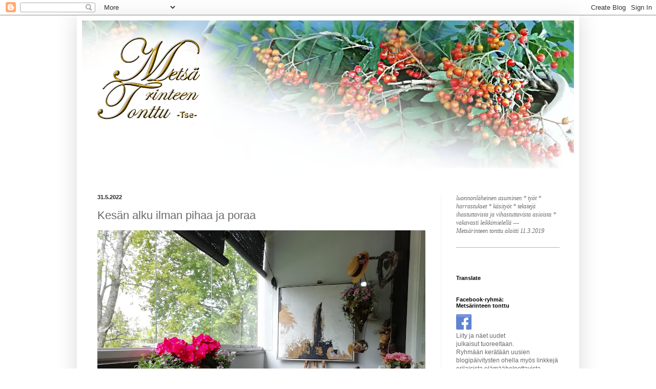

--- FILE ---
content_type: text/html; charset=UTF-8
request_url: https://tseijari.blogspot.com/2022/05/kesan-alku-ilman-pihaa-ja-poraa.html
body_size: 29604
content:
<!DOCTYPE html>
<html class='v2' dir='ltr' lang='fi'>
<head>
<link href='https://www.blogger.com/static/v1/widgets/335934321-css_bundle_v2.css' rel='stylesheet' type='text/css'/>
<meta content='width=1100' name='viewport'/>
<meta content='text/html; charset=UTF-8' http-equiv='Content-Type'/>
<meta content='blogger' name='generator'/>
<link href='https://tseijari.blogspot.com/favicon.ico' rel='icon' type='image/x-icon'/>
<link href='https://tseijari.blogspot.com/2022/05/kesan-alku-ilman-pihaa-ja-poraa.html' rel='canonical'/>
<link rel="alternate" type="application/atom+xml" title="Metsärinteen tonttu - Atom" href="https://tseijari.blogspot.com/feeds/posts/default" />
<link rel="alternate" type="application/rss+xml" title="Metsärinteen tonttu - RSS" href="https://tseijari.blogspot.com/feeds/posts/default?alt=rss" />
<link rel="service.post" type="application/atom+xml" title="Metsärinteen tonttu - Atom" href="https://www.blogger.com/feeds/8396528376643498982/posts/default" />

<link rel="alternate" type="application/atom+xml" title="Metsärinteen tonttu - Atom" href="https://tseijari.blogspot.com/feeds/1942826450224500926/comments/default" />
<!--Can't find substitution for tag [blog.ieCssRetrofitLinks]-->
<link href='https://blogger.googleusercontent.com/img/b/R29vZ2xl/AVvXsEgM3LdG02ps-UZa7w2WtskTp970TkBZZVrRjRBfhzAo4xBfVHKXMsHdhUroQZLPKrFn29korRPD-EFfhdnhVZRM8TjGE4Za41LNsudCK0LLnlTrvvRN_lqCbzkBikLAn-tm3H9n9QULFmCWxl8JuI2favmTXyBQr03byK8LFs9RzNfrKYDNInUpYRSK/w640-h480/IMG_20220531_104529.jpg' rel='image_src'/>
<meta content='parvekesisustus, kierrätysparveke, parveke, kerrostalon parveke, parvekekukat' name='description'/>
<meta content='https://tseijari.blogspot.com/2022/05/kesan-alku-ilman-pihaa-ja-poraa.html' property='og:url'/>
<meta content='Kesän alku ilman pihaa ja poraa' property='og:title'/>
<meta content='parvekesisustus, kierrätysparveke, parveke, kerrostalon parveke, parvekekukat' property='og:description'/>
<meta content='https://blogger.googleusercontent.com/img/b/R29vZ2xl/AVvXsEgM3LdG02ps-UZa7w2WtskTp970TkBZZVrRjRBfhzAo4xBfVHKXMsHdhUroQZLPKrFn29korRPD-EFfhdnhVZRM8TjGE4Za41LNsudCK0LLnlTrvvRN_lqCbzkBikLAn-tm3H9n9QULFmCWxl8JuI2favmTXyBQr03byK8LFs9RzNfrKYDNInUpYRSK/w1200-h630-p-k-no-nu/IMG_20220531_104529.jpg' property='og:image'/>
<title>Metsärinteen tonttu: Kesän alku ilman pihaa ja poraa</title>
<style id='page-skin-1' type='text/css'><!--
/*
-----------------------------------------------
Blogger Template Style
Name:     Simple
Designer: Blogger
URL:      www.blogger.com
----------------------------------------------- */
/* Content
----------------------------------------------- */
body {
font: normal normal 12px Arial, Tahoma, Helvetica, FreeSans, sans-serif;
color: #696969;
background: #ffffff url(//4.bp.blogspot.com/-cF2Doob-Pdc/Xhxo6g7bv0I/AAAAAAAAJdE/7lqF9CfwW6s_ppk4OKjNZaxbCkKRq2mUACK4BGAYYCw/s0/tausta.jpg) repeat scroll top left;
padding: 0 40px 40px 40px;
}
html body .region-inner {
min-width: 0;
max-width: 100%;
width: auto;
}
h2 {
font-size: 22px;
}
a:link {
text-decoration:none;
color: #ec8d21;
}
a:visited {
text-decoration:none;
color: #999999;
}
a:hover {
text-decoration:underline;
color: #ffb827;
}
.body-fauxcolumn-outer .fauxcolumn-inner {
background: transparent none repeat scroll top left;
_background-image: none;
}
.body-fauxcolumn-outer .cap-top {
position: absolute;
z-index: 1;
height: 400px;
width: 100%;
}
.body-fauxcolumn-outer .cap-top .cap-left {
width: 100%;
background: transparent none repeat-x scroll top left;
_background-image: none;
}
.content-outer {
-moz-box-shadow: 0 0 40px rgba(0, 0, 0, .15);
-webkit-box-shadow: 0 0 5px rgba(0, 0, 0, .15);
-goog-ms-box-shadow: 0 0 10px #333333;
box-shadow: 0 0 40px rgba(0, 0, 0, .15);
margin-bottom: 1px;
}
.content-inner {
padding: 10px 10px;
}
.content-inner {
background-color: #ffffff;
}
/* Header
----------------------------------------------- */
.header-outer {
background: rgba(0, 0, 0, 0) url(https://resources.blogblog.com/blogblog/data/1kt/simple/gradients_light.png) repeat-x scroll 0 -400px;
_background-image: none;
}
.Header h1 {
font: normal normal 30px Arial, Tahoma, Helvetica, FreeSans, sans-serif;
color: #ffffff;
text-shadow: 1px 2px 3px rgba(0, 0, 0, .2);
}
.Header h1 a {
color: #ffffff;
}
.Header .description {
font-size: 140%;
color: #ffffff;
}
.header-inner .Header .titlewrapper {
padding: 22px 30px;
}
.header-inner .Header .descriptionwrapper {
padding: 0 30px;
}
/* Tabs
----------------------------------------------- */
.tabs-inner .section:first-child {
border-top: 0 solid rgba(0, 0, 0, 0);
}
.tabs-inner .section:first-child ul {
margin-top: -0;
border-top: 0 solid rgba(0, 0, 0, 0);
border-left: 0 solid rgba(0, 0, 0, 0);
border-right: 0 solid rgba(0, 0, 0, 0);
}
.tabs-inner .widget ul {
background: #fbfbfb url(https://resources.blogblog.com/blogblog/data/1kt/simple/gradients_light.png) repeat-x scroll 0 -800px;
_background-image: none;
border-bottom: 1px solid rgba(0, 0, 0, 0);
margin-top: 0;
margin-left: -30px;
margin-right: -30px;
}
.tabs-inner .widget li a {
display: inline-block;
padding: .6em 1em;
font: normal normal 14px Arial, Tahoma, Helvetica, FreeSans, sans-serif;
color: #a7a7a7;
border-left: 1px solid #ffffff;
border-right: 1px solid rgba(0, 0, 0, 0);
}
.tabs-inner .widget li:first-child a {
border-left: none;
}
.tabs-inner .widget li.selected a, .tabs-inner .widget li a:hover {
color: #000000;
background-color: #f4f4f4;
text-decoration: none;
}
/* Columns
----------------------------------------------- */
.main-outer {
border-top: 0 solid #f3f3f3;
}
.fauxcolumn-left-outer .fauxcolumn-inner {
border-right: 1px solid #f3f3f3;
}
.fauxcolumn-right-outer .fauxcolumn-inner {
border-left: 1px solid #f3f3f3;
}
/* Headings
----------------------------------------------- */
div.widget > h2,
div.widget h2.title {
margin: 0 0 1em 0;
font: normal bold 11px Arial, Tahoma, Helvetica, FreeSans, sans-serif;
color: #000000;
}
/* Widgets
----------------------------------------------- */
.widget .zippy {
color: #a7a7a7;
text-shadow: 2px 2px 1px rgba(0, 0, 0, .1);
}
.widget .popular-posts ul {
list-style: none;
}
/* Posts
----------------------------------------------- */
h2.date-header {
font: normal bold 11px Arial, Tahoma, Helvetica, FreeSans, sans-serif;
}
.date-header span {
background-color: rgba(101, 101, 101, 0);
color: #222222;
padding: inherit;
letter-spacing: inherit;
margin: inherit;
}
.main-inner {
padding-top: 30px;
padding-bottom: 30px;
}
.main-inner .column-center-inner {
padding: 0 15px;
}
.main-inner .column-center-inner .section {
margin: 0 15px;
}
.post {
margin: 0 0 25px 0;
}
h3.post-title, .comments h4 {
font: normal normal 22px Arial, Tahoma, Helvetica, FreeSans, sans-serif;
margin: .75em 0 0;
}
.post-body {
font-size: 110%;
line-height: 1.4;
position: relative;
}
.post-body img, .post-body .tr-caption-container, .Profile img, .Image img,
.BlogList .item-thumbnail img {
padding: 2px;
background: rgba(0, 0, 0, 0);
border: 1px solid rgba(0, 0, 0, 0);
-moz-box-shadow: 1px 1px 5px rgba(0, 0, 0, .1);
-webkit-box-shadow: 1px 1px 5px rgba(0, 0, 0, .1);
box-shadow: 1px 1px 5px rgba(0, 0, 0, .1);
}
.post-body img, .post-body .tr-caption-container {
padding: 5px;
}
.post-body .tr-caption-container {
color: #5e5122;
}
.post-body .tr-caption-container img {
padding: 0;
background: transparent;
border: none;
-moz-box-shadow: 0 0 0 rgba(0, 0, 0, .1);
-webkit-box-shadow: 0 0 0 rgba(0, 0, 0, .1);
box-shadow: 0 0 0 rgba(0, 0, 0, .1);
}
.post-header {
margin: 0 0 1.5em;
line-height: 1.6;
font-size: 90%;
}
.post-footer {
margin: 20px -2px 0;
padding: 5px 10px;
color: #818181;
background-color: #fefefe;
border-bottom: 1px solid #f4f4f4;
line-height: 1.6;
font-size: 90%;
}
#comments .comment-author {
padding-top: 1.5em;
border-top: 1px solid #f3f3f3;
background-position: 0 1.5em;
}
#comments .comment-author:first-child {
padding-top: 0;
border-top: none;
}
.avatar-image-container {
margin: .2em 0 0;
}
#comments .avatar-image-container img {
border: 1px solid rgba(0, 0, 0, 0);
}
/* Comments
----------------------------------------------- */
.comments .comments-content .icon.blog-author {
background-repeat: no-repeat;
background-image: url([data-uri]);
}
.comments .comments-content .loadmore a {
border-top: 1px solid #a7a7a7;
border-bottom: 1px solid #a7a7a7;
}
.comments .comment-thread.inline-thread {
background-color: #fefefe;
}
.comments .continue {
border-top: 2px solid #a7a7a7;
}
/* Accents
---------------------------------------------- */
.section-columns td.columns-cell {
border-left: 1px solid #f3f3f3;
}
.blog-pager {
background: transparent none no-repeat scroll top center;
}
.blog-pager-older-link, .home-link,
.blog-pager-newer-link {
background-color: #ffffff;
padding: 5px;
}
.footer-outer {
border-top: 0 dashed #bbbbbb;
}
/* Mobile
----------------------------------------------- */
body.mobile  {
background-size: auto;
}
.mobile .body-fauxcolumn-outer {
background: transparent none repeat scroll top left;
}
.mobile .body-fauxcolumn-outer .cap-top {
background-size: 100% auto;
}
.mobile .content-outer {
-webkit-box-shadow: 0 0 3px rgba(0, 0, 0, .15);
box-shadow: 0 0 3px rgba(0, 0, 0, .15);
}
.mobile .tabs-inner .widget ul {
margin-left: 0;
margin-right: 0;
}
.mobile .post {
margin: 0;
}
.mobile .main-inner .column-center-inner .section {
margin: 0;
}
.mobile .date-header span {
padding: 0.1em 10px;
margin: 0 -10px;
}
.mobile h3.post-title {
margin: 0;
}
.mobile .blog-pager {
background: transparent none no-repeat scroll top center;
}
.mobile .footer-outer {
border-top: none;
}
.mobile .main-inner, .mobile .footer-inner {
background-color: #ffffff;
}
.mobile-index-contents {
color: #696969;
}
.mobile-link-button {
background-color: #ec8d21;
}
.mobile-link-button a:link, .mobile-link-button a:visited {
color: #ffffff;
}
.mobile .tabs-inner .section:first-child {
border-top: none;
}
.mobile .tabs-inner .PageList .widget-content {
background-color: #f4f4f4;
color: #000000;
border-top: 1px solid rgba(0, 0, 0, 0);
border-bottom: 1px solid rgba(0, 0, 0, 0);
}
.mobile .tabs-inner .PageList .widget-content .pagelist-arrow {
border-left: 1px solid rgba(0, 0, 0, 0);
}
.post-body img, .post-body .tr-caption-container, .Profile img, .Image img,
.BlogList .item-thumbnail img {
padding: 0px;
background: #ffffff;
border: 0px solid #eeeeee;
-moz-box-shadow: 1px 1px 5px rgba(0, 0, 0, .0);
-webkit-box-shadow: 1px 1px 5px rgba(0, 0, 0, .0);
box-shadow: 1px 1px 1px rgba(0, 0, 0, .0);
}
--></style>
<style id='template-skin-1' type='text/css'><!--
body {
min-width: 980px;
}
.content-outer, .content-fauxcolumn-outer, .region-inner {
min-width: 980px;
max-width: 980px;
_width: 980px;
}
.main-inner .columns {
padding-left: 0px;
padding-right: 260px;
}
.main-inner .fauxcolumn-center-outer {
left: 0px;
right: 260px;
/* IE6 does not respect left and right together */
_width: expression(this.parentNode.offsetWidth -
parseInt("0px") -
parseInt("260px") + 'px');
}
.main-inner .fauxcolumn-left-outer {
width: 0px;
}
.main-inner .fauxcolumn-right-outer {
width: 260px;
}
.main-inner .column-left-outer {
width: 0px;
right: 100%;
margin-left: -0px;
}
.main-inner .column-right-outer {
width: 260px;
margin-right: -260px;
}
#layout {
min-width: 0;
}
#layout .content-outer {
min-width: 0;
width: 800px;
}
#layout .region-inner {
min-width: 0;
width: auto;
}
body#layout div.add_widget {
padding: 8px;
}
body#layout div.add_widget a {
margin-left: 32px;
}
--></style>
<style>
    body {background-image:url(\/\/4.bp.blogspot.com\/-cF2Doob-Pdc\/Xhxo6g7bv0I\/AAAAAAAAJdE\/7lqF9CfwW6s_ppk4OKjNZaxbCkKRq2mUACK4BGAYYCw\/s0\/tausta.jpg);}
    
@media (max-width: 200px) { body {background-image:url(\/\/4.bp.blogspot.com\/-cF2Doob-Pdc\/Xhxo6g7bv0I\/AAAAAAAAJdE\/7lqF9CfwW6s_ppk4OKjNZaxbCkKRq2mUACK4BGAYYCw\/w200\/tausta.jpg);}}
@media (max-width: 400px) and (min-width: 201px) { body {background-image:url(\/\/4.bp.blogspot.com\/-cF2Doob-Pdc\/Xhxo6g7bv0I\/AAAAAAAAJdE\/7lqF9CfwW6s_ppk4OKjNZaxbCkKRq2mUACK4BGAYYCw\/w400\/tausta.jpg);}}
@media (max-width: 800px) and (min-width: 401px) { body {background-image:url(\/\/4.bp.blogspot.com\/-cF2Doob-Pdc\/Xhxo6g7bv0I\/AAAAAAAAJdE\/7lqF9CfwW6s_ppk4OKjNZaxbCkKRq2mUACK4BGAYYCw\/w800\/tausta.jpg);}}
@media (max-width: 1200px) and (min-width: 801px) { body {background-image:url(\/\/4.bp.blogspot.com\/-cF2Doob-Pdc\/Xhxo6g7bv0I\/AAAAAAAAJdE\/7lqF9CfwW6s_ppk4OKjNZaxbCkKRq2mUACK4BGAYYCw\/w1200\/tausta.jpg);}}
/* Last tag covers anything over one higher than the previous max-size cap. */
@media (min-width: 1201px) { body {background-image:url(\/\/4.bp.blogspot.com\/-cF2Doob-Pdc\/Xhxo6g7bv0I\/AAAAAAAAJdE\/7lqF9CfwW6s_ppk4OKjNZaxbCkKRq2mUACK4BGAYYCw\/w1600\/tausta.jpg);}}
  </style>
<script type='text/javascript'>
        (function(i,s,o,g,r,a,m){i['GoogleAnalyticsObject']=r;i[r]=i[r]||function(){
        (i[r].q=i[r].q||[]).push(arguments)},i[r].l=1*new Date();a=s.createElement(o),
        m=s.getElementsByTagName(o)[0];a.async=1;a.src=g;m.parentNode.insertBefore(a,m)
        })(window,document,'script','https://www.google-analytics.com/analytics.js','ga');
        ga('create', 'UA-154477320-1', 'auto', 'blogger');
        ga('blogger.send', 'pageview');
      </script>
<link href='https://www.blogger.com/dyn-css/authorization.css?targetBlogID=8396528376643498982&amp;zx=481388f0-3c44-4188-a64e-2c1713200ada' media='none' onload='if(media!=&#39;all&#39;)media=&#39;all&#39;' rel='stylesheet'/><noscript><link href='https://www.blogger.com/dyn-css/authorization.css?targetBlogID=8396528376643498982&amp;zx=481388f0-3c44-4188-a64e-2c1713200ada' rel='stylesheet'/></noscript>
<meta name='google-adsense-platform-account' content='ca-host-pub-1556223355139109'/>
<meta name='google-adsense-platform-domain' content='blogspot.com'/>

<!-- data-ad-client=ca-pub-6730386974058149 -->

</head>
<body class='loading variant-bold'>
<div class='navbar section' id='navbar' name='Navigointipalkki'><div class='widget Navbar' data-version='1' id='Navbar1'><script type="text/javascript">
    function setAttributeOnload(object, attribute, val) {
      if(window.addEventListener) {
        window.addEventListener('load',
          function(){ object[attribute] = val; }, false);
      } else {
        window.attachEvent('onload', function(){ object[attribute] = val; });
      }
    }
  </script>
<div id="navbar-iframe-container"></div>
<script type="text/javascript" src="https://apis.google.com/js/platform.js"></script>
<script type="text/javascript">
      gapi.load("gapi.iframes:gapi.iframes.style.bubble", function() {
        if (gapi.iframes && gapi.iframes.getContext) {
          gapi.iframes.getContext().openChild({
              url: 'https://www.blogger.com/navbar/8396528376643498982?po\x3d1942826450224500926\x26origin\x3dhttps://tseijari.blogspot.com',
              where: document.getElementById("navbar-iframe-container"),
              id: "navbar-iframe"
          });
        }
      });
    </script><script type="text/javascript">
(function() {
var script = document.createElement('script');
script.type = 'text/javascript';
script.src = '//pagead2.googlesyndication.com/pagead/js/google_top_exp.js';
var head = document.getElementsByTagName('head')[0];
if (head) {
head.appendChild(script);
}})();
</script>
</div></div>
<div class='body-fauxcolumns'>
<div class='fauxcolumn-outer body-fauxcolumn-outer'>
<div class='cap-top'>
<div class='cap-left'></div>
<div class='cap-right'></div>
</div>
<div class='fauxborder-left'>
<div class='fauxborder-right'></div>
<div class='fauxcolumn-inner'>
</div>
</div>
<div class='cap-bottom'>
<div class='cap-left'></div>
<div class='cap-right'></div>
</div>
</div>
</div>
<div class='content'>
<div class='content-fauxcolumns'>
<div class='fauxcolumn-outer content-fauxcolumn-outer'>
<div class='cap-top'>
<div class='cap-left'></div>
<div class='cap-right'></div>
</div>
<div class='fauxborder-left'>
<div class='fauxborder-right'></div>
<div class='fauxcolumn-inner'>
</div>
</div>
<div class='cap-bottom'>
<div class='cap-left'></div>
<div class='cap-right'></div>
</div>
</div>
</div>
<div class='content-outer'>
<div class='content-cap-top cap-top'>
<div class='cap-left'></div>
<div class='cap-right'></div>
</div>
<div class='fauxborder-left content-fauxborder-left'>
<div class='fauxborder-right content-fauxborder-right'></div>
<div class='content-inner'>
<header>
<div class='header-outer'>
<div class='header-cap-top cap-top'>
<div class='cap-left'></div>
<div class='cap-right'></div>
</div>
<div class='fauxborder-left header-fauxborder-left'>
<div class='fauxborder-right header-fauxborder-right'></div>
<div class='region-inner header-inner'>
<div class='header section' id='header' name='Otsikko'><div class='widget Header' data-version='1' id='Header1'>
<div id='header-inner'>
<a href='https://tseijari.blogspot.com/' style='display: block'>
<img alt='Metsärinteen tonttu' height='309px; ' id='Header1_headerimg' src='https://blogger.googleusercontent.com/img/a/AVvXsEhnKi2AncLK3-rLDgJXRvVKDxik6vTo1xwNFGZLUadvTGXKQFnMrTTE-aOfYCryC31k65r_uVqKsSVl9UF0E9zoka-ouNsNmQacm101HNDaicAw85a5ZpvXMPkqthxGgSMrsKSWiKYb2lcOr68ibESKRMcVj092KD-jDymSRfh7ANbK1bZ-fl3_fFDvoTM=s960' style='display: block' width='960px; '/>
</a>
</div>
</div></div>
</div>
</div>
<div class='header-cap-bottom cap-bottom'>
<div class='cap-left'></div>
<div class='cap-right'></div>
</div>
</div>
</header>
<div class='tabs-outer'>
<div class='tabs-cap-top cap-top'>
<div class='cap-left'></div>
<div class='cap-right'></div>
</div>
<div class='fauxborder-left tabs-fauxborder-left'>
<div class='fauxborder-right tabs-fauxborder-right'></div>
<div class='region-inner tabs-inner'>
<div class='tabs no-items section' id='crosscol' name='Kaikki sarakkeet'></div>
<div class='tabs no-items section' id='crosscol-overflow' name='Cross-Column 2'></div>
</div>
</div>
<div class='tabs-cap-bottom cap-bottom'>
<div class='cap-left'></div>
<div class='cap-right'></div>
</div>
</div>
<div class='main-outer'>
<div class='main-cap-top cap-top'>
<div class='cap-left'></div>
<div class='cap-right'></div>
</div>
<div class='fauxborder-left main-fauxborder-left'>
<div class='fauxborder-right main-fauxborder-right'></div>
<div class='region-inner main-inner'>
<div class='columns fauxcolumns'>
<div class='fauxcolumn-outer fauxcolumn-center-outer'>
<div class='cap-top'>
<div class='cap-left'></div>
<div class='cap-right'></div>
</div>
<div class='fauxborder-left'>
<div class='fauxborder-right'></div>
<div class='fauxcolumn-inner'>
</div>
</div>
<div class='cap-bottom'>
<div class='cap-left'></div>
<div class='cap-right'></div>
</div>
</div>
<div class='fauxcolumn-outer fauxcolumn-left-outer'>
<div class='cap-top'>
<div class='cap-left'></div>
<div class='cap-right'></div>
</div>
<div class='fauxborder-left'>
<div class='fauxborder-right'></div>
<div class='fauxcolumn-inner'>
</div>
</div>
<div class='cap-bottom'>
<div class='cap-left'></div>
<div class='cap-right'></div>
</div>
</div>
<div class='fauxcolumn-outer fauxcolumn-right-outer'>
<div class='cap-top'>
<div class='cap-left'></div>
<div class='cap-right'></div>
</div>
<div class='fauxborder-left'>
<div class='fauxborder-right'></div>
<div class='fauxcolumn-inner'>
</div>
</div>
<div class='cap-bottom'>
<div class='cap-left'></div>
<div class='cap-right'></div>
</div>
</div>
<!-- corrects IE6 width calculation -->
<div class='columns-inner'>
<div class='column-center-outer'>
<div class='column-center-inner'>
<div class='main section' id='main' name='Ensisijainen'><div class='widget Blog' data-version='1' id='Blog1'>
<div class='blog-posts hfeed'>

          <div class="date-outer">
        
<h2 class='date-header'><span>31.5.2022</span></h2>

          <div class="date-posts">
        
<div class='post-outer'>
<div class='post hentry uncustomized-post-template' itemprop='blogPost' itemscope='itemscope' itemtype='http://schema.org/BlogPosting'>
<meta content='https://blogger.googleusercontent.com/img/b/R29vZ2xl/AVvXsEgM3LdG02ps-UZa7w2WtskTp970TkBZZVrRjRBfhzAo4xBfVHKXMsHdhUroQZLPKrFn29korRPD-EFfhdnhVZRM8TjGE4Za41LNsudCK0LLnlTrvvRN_lqCbzkBikLAn-tm3H9n9QULFmCWxl8JuI2favmTXyBQr03byK8LFs9RzNfrKYDNInUpYRSK/w640-h480/IMG_20220531_104529.jpg' itemprop='image_url'/>
<meta content='8396528376643498982' itemprop='blogId'/>
<meta content='1942826450224500926' itemprop='postId'/>
<a name='1942826450224500926'></a>
<h3 class='post-title entry-title' itemprop='name'>
Kesän alku ilman pihaa ja poraa
</h3>
<div class='post-header'>
<div class='post-header-line-1'></div>
</div>
<div class='post-body entry-content' id='post-body-1942826450224500926' itemprop='articleBody'>

<div class="separator" style="clear: both; text-align: center;"><a href="https://blogger.googleusercontent.com/img/b/R29vZ2xl/AVvXsEgM3LdG02ps-UZa7w2WtskTp970TkBZZVrRjRBfhzAo4xBfVHKXMsHdhUroQZLPKrFn29korRPD-EFfhdnhVZRM8TjGE4Za41LNsudCK0LLnlTrvvRN_lqCbzkBikLAn-tm3H9n9QULFmCWxl8JuI2favmTXyBQr03byK8LFs9RzNfrKYDNInUpYRSK/s4160/IMG_20220531_104529.jpg" style="clear: left; float: left; margin-bottom: 1em; margin-right: 1em;"><img border="0" data-original-height="3120" data-original-width="4160" height="480" src="https://blogger.googleusercontent.com/img/b/R29vZ2xl/AVvXsEgM3LdG02ps-UZa7w2WtskTp970TkBZZVrRjRBfhzAo4xBfVHKXMsHdhUroQZLPKrFn29korRPD-EFfhdnhVZRM8TjGE4Za41LNsudCK0LLnlTrvvRN_lqCbzkBikLAn-tm3H9n9QULFmCWxl8JuI2favmTXyBQr03byK8LFs9RzNfrKYDNInUpYRSK/w640-h480/IMG_20220531_104529.jpg" width="640" /></a></div><br />Kesäkuu vei mennessään pitkäaikaisen vaiteliaisuuden täällä blogissa. Lieneekö luonnon herääminen, vai värien palaaminen saanut aikaiseksi taas halun kirjoittaa?<div><br /></div><div>Aikaisempina vuosina kesä on alkanut piharoskien karsimisella tai muuntamisella roskista silmäniloksi.</div><div>Riippakoivun pudonneet oksat saivat uuden muodon kranssien pohjana ja kuivuneet ruohotuppaat päätyivät osaksi kesäkukkien asetelmia.&nbsp;</div><div><br /></div><div>Tänä kesänä lähin ulkotilani on muuttunut pihasta parvekkeeksi, joten ensimmäiset kesätoimet kohdistuivat siihen. Syksyllä asetetut kuiva-asetelmat vaihtuivat värikkäisiin kesäkukkiin, ilman pienintäkään ajatusta yhdestäkään trendiväristä tai muoti-ilmiöstä. <br />- Parvekesomistuksen ydinajatuksena vallitsi pakkomielteinen porakoneen välttely.</div><div><br /></div><h2 style="text-align: left;">Hylkytavarasta somisteeksi</h2><div><br /></div><table align="center" cellpadding="0" cellspacing="0" class="tr-caption-container" style="float: left; margin-right: 1em; text-align: left;"><tbody><tr><td style="text-align: center;"><a href="https://blogger.googleusercontent.com/img/b/R29vZ2xl/AVvXsEiUQW2VM9-Qmx7w62qr8tWg07t15TWzDmstjWW1fqBKG21XugUBbHf8PX3GIfWgcl7cBGijuPHB3DhCbMIBggqvwmBoJZmlD_cgTqyPfIRDGGI0k0Ca-FGoWcqnAIHxF23E7vCLPWqtBCs1d_uGhdEc1lWdFWA8Xyi_jgAZ9q2d1AVRKP_0ARldjZ21/s4055/IMG_20220531_104627.jpg" style="clear: left; display: inline; margin-bottom: 1em; margin-left: auto; margin-right: auto;"><img border="0" data-original-height="2894" data-original-width="4055" height="456" src="https://blogger.googleusercontent.com/img/b/R29vZ2xl/AVvXsEiUQW2VM9-Qmx7w62qr8tWg07t15TWzDmstjWW1fqBKG21XugUBbHf8PX3GIfWgcl7cBGijuPHB3DhCbMIBggqvwmBoJZmlD_cgTqyPfIRDGGI0k0Ca-FGoWcqnAIHxF23E7vCLPWqtBCs1d_uGhdEc1lWdFWA8Xyi_jgAZ9q2d1AVRKP_0ARldjZ21/w640-h456/IMG_20220531_104627.jpg" width="640" /></a></td></tr><tr><td class="tr-caption" style="text-align: center;">Kukkalaatikko ompelukoneen laatikkokehikosta ja säkkikankaasta<br /><br /><br /></td></tr></tbody></table><br /><div><br /></div><div><br /></div><div><br /></div><div>Metsärinteeltä mukaan tulleesta, silmääni miellyttävästä "hylkytavarasta" sai luvan tulla parvekesomisteita ja ruukunpäällisiä. Aikoinaan kirppikseltä ostamani ompelukonelaatikot saivat luopua kehikoistaan, jotka siirtyivät korvaamaan parvekelaatikot. Kehikoihin asettamani säkkikankaat peittävät sopivasti alla olevat muoviruukut kätköönsä. <br />Estin kasteluveden valumisen, vetämällä pakastepussit muoviruukkujen päälle.</div><div><br /></div><div>Alkuun oli ongelmana se, että parvekekaiteeseen ei voinut saada minkäänlaista kannaketta. Tähän ongelmaan tuli ratkaisu poistamalla koukut neljästä halvasta henkarista ja taivuttamalla ne niin, että koukun toinen pää tarttuu parvekekaiteen taivutetun peltireunan taakse ja toinen pää kiertyy laatikon kehikon reunalistan alle. Sitten vielä kieppi rautalankaa koukkujen ympäri varmistukseksi.</div><div><br /></div><h3 style="text-align: left;">Symmetrisestä epäsymmetriseksi</h3><div><br /></div><div>Koska laatikkokehikot ovat pienet, jäi vaihtoehdoksi asettaa kumpaankin kaksi kukkaa, jolloin ns. asetelman säännönmukainen toteutuminen ei päässyt ihan helpoimmillaan toteutumaan. Parillinen määrä on harvoin mielenkiintoinen asetelmissa. Tämän vuoksi rikoin symmetrisyyttä valitsemalla päätyihin eri kokoiset lumisade-kukat ja lisäsin pienemmän päätykukan alle punaisen verkonkohon. Näin symmetrisyys väheni, muuttamatta asetelmaa toispuoleiseksi tai kieron näköiseksi.</div><div><br /></div><h3 style="text-align: left;">Hylkyjen liitto</h3><div><br /></div><div>Edellisessä kodissani abstraktinen tauluni miellytti silmääni tupakeittiön seinällä. Täällä se ei tuntunut löytävän paikkaansa mistään, joten aikeissa oli luopua koko taulusta. Oli myös epäkäytännöllinen maalausteline, joka ei koskaan pysynyt kasassa varsinaisessa hommassaan. Olin jossain vaiheessa suunnitellut telineestä jopa lampunjalkaa, joka testatessa ei sitten tuntunutkaan toteuttamisen arvoiselta. <br />- Niinpä kehittyi ajatus yhdistää nämä kaksi "hylkyä" keskenään parvekkeellani ja onnistua samalla välttämään edelleen porakoneen käyttöä.</div><div><br /><h3 style="text-align: left;">Lahjakukat linnunpesäksi</h3><h3 style="text-align: left;"><br /><div class="separator" style="clear: both; text-align: center;"><a href="https://blogger.googleusercontent.com/img/b/R29vZ2xl/AVvXsEiesSZjYUTA6O_PIvBescauMqezzwne46kR_NM9gkCyS5RIangRrB14h_AXGf8jIVeSuUvFQ1ucbdrf98j1kdlCwP2f-KkgpFvTWvM5aFEMlhWt8lxSUIKuzmeDmVOkR_b_E5UIPHdZm0DwIHLF7STgNl7-BJ05O6FZEOahc8C-qe2LMarO3qbDtMJo/s4160/IMG_20220531_150247.jpg" style="clear: left; float: left; margin-bottom: 1em; margin-right: 1em;"><img border="0" data-original-height="3120" data-original-width="4160" height="480" src="https://blogger.googleusercontent.com/img/b/R29vZ2xl/AVvXsEiesSZjYUTA6O_PIvBescauMqezzwne46kR_NM9gkCyS5RIangRrB14h_AXGf8jIVeSuUvFQ1ucbdrf98j1kdlCwP2f-KkgpFvTWvM5aFEMlhWt8lxSUIKuzmeDmVOkR_b_E5UIPHdZm0DwIHLF7STgNl7-BJ05O6FZEOahc8C-qe2LMarO3qbDtMJo/w640-h480/IMG_20220531_150247.jpg" width="640" /></a></div></h3><br /><div><br /></div><div>Sain lahjaksi upean amppelikukan. Oli laitettava mietintämyssy syvälle päähäni, jotta keksisin, miten saisin kukan arvoiseensa paikkaan. Suuri kukka toi mieleeni kukkaniityn tai linnunpesän, joten käteni väsyttyä sovitteluhommassani, päädyin asettamaan Martti-hanheni sen päälle. - Joten, ei muuta kuin muoviset kannakkeet irti ja pesä hanhineen parvekkeen aurinkoisimmalle paikalle. <br />Tällä paikalla kukka ei valitettavasti saa loistaa kauneuttaan pihassa kulkeville, mutta itselleni se on juuri näyttävimmällä paikallaan.</div><div><br /></div><h3 style="text-align: left;">Kesäsisustus vapaalla kädellä</h3><div><br /></div><div>Tämä on elämäni ensimmäinen parveke, jonka olen luonut kesähuoneeksi. Yksinkertaisuudessaan se on itselleni viihdyttävä paikka, joka oli kiva ja yksinkertainen luoda. <br />Ehkä ensi kesänä teen sen toisin? - Tai sitten en. 😊</div><div><br /></div><div>- Tse -</div><div><br /></div><div><br /></div><div style="text-align: center;"><b>Jos tykkäsit julkaisusta,
<br />jaathan sitä eteenpäin, kiitos.</b></div></div>
<div style='clear: both;'></div>
</div>
<div class='post-footer'>
<div class='post-footer-line post-footer-line-1'>
<span class='post-author vcard'>
</span>
<span class='post-timestamp'>
-
<meta content='https://tseijari.blogspot.com/2022/05/kesan-alku-ilman-pihaa-ja-poraa.html' itemprop='url'/>
<a class='timestamp-link' href='https://tseijari.blogspot.com/2022/05/kesan-alku-ilman-pihaa-ja-poraa.html' rel='bookmark' title='permanent link'><abbr class='published' itemprop='datePublished' title='2022-05-31T15:55:00+03:00'>toukokuuta 31, 2022</abbr></a>
</span>
<span class='post-comment-link'>
</span>
<span class='post-icons'>
</span>
<div class='post-share-buttons goog-inline-block'>
<a class='goog-inline-block share-button sb-email' href='https://www.blogger.com/share-post.g?blogID=8396528376643498982&postID=1942826450224500926&target=email' target='_blank' title='Kohteen lähettäminen sähköpostitse'><span class='share-button-link-text'>Kohteen lähettäminen sähköpostitse</span></a><a class='goog-inline-block share-button sb-blog' href='https://www.blogger.com/share-post.g?blogID=8396528376643498982&postID=1942826450224500926&target=blog' onclick='window.open(this.href, "_blank", "height=270,width=475"); return false;' target='_blank' title='Bloggaa tästä!'><span class='share-button-link-text'>Bloggaa tästä!</span></a><a class='goog-inline-block share-button sb-twitter' href='https://www.blogger.com/share-post.g?blogID=8396528376643498982&postID=1942826450224500926&target=twitter' target='_blank' title='Jaa X:ssä'><span class='share-button-link-text'>Jaa X:ssä</span></a><a class='goog-inline-block share-button sb-facebook' href='https://www.blogger.com/share-post.g?blogID=8396528376643498982&postID=1942826450224500926&target=facebook' onclick='window.open(this.href, "_blank", "height=430,width=640"); return false;' target='_blank' title='Jaa Facebookiin'><span class='share-button-link-text'>Jaa Facebookiin</span></a><a class='goog-inline-block share-button sb-pinterest' href='https://www.blogger.com/share-post.g?blogID=8396528376643498982&postID=1942826450224500926&target=pinterest' target='_blank' title='Jaa Pinterestiin'><span class='share-button-link-text'>Jaa Pinterestiin</span></a>
</div>
</div>
<div class='post-footer-line post-footer-line-2'>
<span class='post-labels'>
Labels:
<a href='https://tseijari.blogspot.com/search/label/Ekologisuus' rel='tag'>Ekologisuus</a>,
<a href='https://tseijari.blogspot.com/search/label/El%C3%A4m%C3%A4ntyyli' rel='tag'>Elämäntyyli</a>,
<a href='https://tseijari.blogspot.com/search/label/Kasvit' rel='tag'>Kasvit</a>,
<a href='https://tseijari.blogspot.com/search/label/Pihasisustus' rel='tag'>Pihasisustus</a>,
<a href='https://tseijari.blogspot.com/search/label/Sisustus' rel='tag'>Sisustus</a>,
<a href='https://tseijari.blogspot.com/search/label/Uusiok%C3%A4ytt%C3%B6' rel='tag'>Uusiokäyttö</a>
</span>
</div>
<div class='post-footer-line post-footer-line-3'>
<span class='post-location'>
</span>
</div>
</div>
</div>
<div class='comments' id='comments'>
<a name='comments'></a>
<h4>4 kommenttia:</h4>
<div class='comments-content'>
<script async='async' src='' type='text/javascript'></script>
<script type='text/javascript'>
    (function() {
      var items = null;
      var msgs = null;
      var config = {};

// <![CDATA[
      var cursor = null;
      if (items && items.length > 0) {
        cursor = parseInt(items[items.length - 1].timestamp) + 1;
      }

      var bodyFromEntry = function(entry) {
        var text = (entry &&
                    ((entry.content && entry.content.$t) ||
                     (entry.summary && entry.summary.$t))) ||
            '';
        if (entry && entry.gd$extendedProperty) {
          for (var k in entry.gd$extendedProperty) {
            if (entry.gd$extendedProperty[k].name == 'blogger.contentRemoved') {
              return '<span class="deleted-comment">' + text + '</span>';
            }
          }
        }
        return text;
      }

      var parse = function(data) {
        cursor = null;
        var comments = [];
        if (data && data.feed && data.feed.entry) {
          for (var i = 0, entry; entry = data.feed.entry[i]; i++) {
            var comment = {};
            // comment ID, parsed out of the original id format
            var id = /blog-(\d+).post-(\d+)/.exec(entry.id.$t);
            comment.id = id ? id[2] : null;
            comment.body = bodyFromEntry(entry);
            comment.timestamp = Date.parse(entry.published.$t) + '';
            if (entry.author && entry.author.constructor === Array) {
              var auth = entry.author[0];
              if (auth) {
                comment.author = {
                  name: (auth.name ? auth.name.$t : undefined),
                  profileUrl: (auth.uri ? auth.uri.$t : undefined),
                  avatarUrl: (auth.gd$image ? auth.gd$image.src : undefined)
                };
              }
            }
            if (entry.link) {
              if (entry.link[2]) {
                comment.link = comment.permalink = entry.link[2].href;
              }
              if (entry.link[3]) {
                var pid = /.*comments\/default\/(\d+)\?.*/.exec(entry.link[3].href);
                if (pid && pid[1]) {
                  comment.parentId = pid[1];
                }
              }
            }
            comment.deleteclass = 'item-control blog-admin';
            if (entry.gd$extendedProperty) {
              for (var k in entry.gd$extendedProperty) {
                if (entry.gd$extendedProperty[k].name == 'blogger.itemClass') {
                  comment.deleteclass += ' ' + entry.gd$extendedProperty[k].value;
                } else if (entry.gd$extendedProperty[k].name == 'blogger.displayTime') {
                  comment.displayTime = entry.gd$extendedProperty[k].value;
                }
              }
            }
            comments.push(comment);
          }
        }
        return comments;
      };

      var paginator = function(callback) {
        if (hasMore()) {
          var url = config.feed + '?alt=json&v=2&orderby=published&reverse=false&max-results=50';
          if (cursor) {
            url += '&published-min=' + new Date(cursor).toISOString();
          }
          window.bloggercomments = function(data) {
            var parsed = parse(data);
            cursor = parsed.length < 50 ? null
                : parseInt(parsed[parsed.length - 1].timestamp) + 1
            callback(parsed);
            window.bloggercomments = null;
          }
          url += '&callback=bloggercomments';
          var script = document.createElement('script');
          script.type = 'text/javascript';
          script.src = url;
          document.getElementsByTagName('head')[0].appendChild(script);
        }
      };
      var hasMore = function() {
        return !!cursor;
      };
      var getMeta = function(key, comment) {
        if ('iswriter' == key) {
          var matches = !!comment.author
              && comment.author.name == config.authorName
              && comment.author.profileUrl == config.authorUrl;
          return matches ? 'true' : '';
        } else if ('deletelink' == key) {
          return config.baseUri + '/comment/delete/'
               + config.blogId + '/' + comment.id;
        } else if ('deleteclass' == key) {
          return comment.deleteclass;
        }
        return '';
      };

      var replybox = null;
      var replyUrlParts = null;
      var replyParent = undefined;

      var onReply = function(commentId, domId) {
        if (replybox == null) {
          // lazily cache replybox, and adjust to suit this style:
          replybox = document.getElementById('comment-editor');
          if (replybox != null) {
            replybox.height = '250px';
            replybox.style.display = 'block';
            replyUrlParts = replybox.src.split('#');
          }
        }
        if (replybox && (commentId !== replyParent)) {
          replybox.src = '';
          document.getElementById(domId).insertBefore(replybox, null);
          replybox.src = replyUrlParts[0]
              + (commentId ? '&parentID=' + commentId : '')
              + '#' + replyUrlParts[1];
          replyParent = commentId;
        }
      };

      var hash = (window.location.hash || '#').substring(1);
      var startThread, targetComment;
      if (/^comment-form_/.test(hash)) {
        startThread = hash.substring('comment-form_'.length);
      } else if (/^c[0-9]+$/.test(hash)) {
        targetComment = hash.substring(1);
      }

      // Configure commenting API:
      var configJso = {
        'maxDepth': config.maxThreadDepth
      };
      var provider = {
        'id': config.postId,
        'data': items,
        'loadNext': paginator,
        'hasMore': hasMore,
        'getMeta': getMeta,
        'onReply': onReply,
        'rendered': true,
        'initComment': targetComment,
        'initReplyThread': startThread,
        'config': configJso,
        'messages': msgs
      };

      var render = function() {
        if (window.goog && window.goog.comments) {
          var holder = document.getElementById('comment-holder');
          window.goog.comments.render(holder, provider);
        }
      };

      // render now, or queue to render when library loads:
      if (window.goog && window.goog.comments) {
        render();
      } else {
        window.goog = window.goog || {};
        window.goog.comments = window.goog.comments || {};
        window.goog.comments.loadQueue = window.goog.comments.loadQueue || [];
        window.goog.comments.loadQueue.push(render);
      }
    })();
// ]]>
  </script>
<div id='comment-holder'>
<div class="comment-thread toplevel-thread"><ol id="top-ra"><li class="comment" id="c1269937425589114743"><div class="avatar-image-container"><img src="//resources.blogblog.com/img/blank.gif" alt=""/></div><div class="comment-block"><div class="comment-header"><cite class="user">Anonyymi</cite><span class="icon user "></span><span class="datetime secondary-text"><a rel="nofollow" href="https://tseijari.blogspot.com/2022/05/kesan-alku-ilman-pihaa-ja-poraa.html?showComment=1654003617083#c1269937425589114743">31. toukokuuta 2022 klo 16.26</a></span></div><p class="comment-content">Todella ihanalta näyttää!!! </p><span class="comment-actions secondary-text"><a class="comment-reply" target="_self" data-comment-id="1269937425589114743">Vastaa</a><span class="item-control blog-admin blog-admin pid-40277686"><a target="_self" href="https://www.blogger.com/comment/delete/8396528376643498982/1269937425589114743">Poista</a></span></span></div><div class="comment-replies"><div id="c1269937425589114743-rt" class="comment-thread inline-thread"><span class="thread-toggle thread-expanded"><span class="thread-arrow"></span><span class="thread-count"><a target="_self">Vastaukset</a></span></span><ol id="c1269937425589114743-ra" class="thread-chrome thread-expanded"><div><li class="comment" id="c6788012258903938559"><div class="avatar-image-container"><img src="//blogger.googleusercontent.com/img/b/R29vZ2xl/AVvXsEiE3O5DvD74GmCC3hP00mRHl8ZmHu4dAJPXoqJmXSUhEz_l7-l1Uzqcd1ycN2rN5NpR8j8dryax8uk15ZQvckMfpg1q6Jlisjfx4-sLPveduxAi0-l5ZywNEnfZtynnIw/s45-c/netti2.jpg" alt=""/></div><div class="comment-block"><div class="comment-header"><cite class="user"><a href="https://www.blogger.com/profile/17063661975375320776" rel="nofollow">-Tse- / Teija Seijari</a></cite><span class="icon user blog-author"></span><span class="datetime secondary-text"><a rel="nofollow" href="https://tseijari.blogspot.com/2022/05/kesan-alku-ilman-pihaa-ja-poraa.html?showComment=1654069230748#c6788012258903938559">1. kesäkuuta 2022 klo 10.40</a></span></div><p class="comment-content">Kiitos 😊 </p><span class="comment-actions secondary-text"><span class="item-control blog-admin blog-admin pid-1328113979"><a target="_self" href="https://www.blogger.com/comment/delete/8396528376643498982/6788012258903938559">Poista</a></span></span></div><div class="comment-replies"><div id="c6788012258903938559-rt" class="comment-thread inline-thread hidden"><span class="thread-toggle thread-expanded"><span class="thread-arrow"></span><span class="thread-count"><a target="_self">Vastaukset</a></span></span><ol id="c6788012258903938559-ra" class="thread-chrome thread-expanded"><div></div><div id="c6788012258903938559-continue" class="continue"><a class="comment-reply" target="_self" data-comment-id="6788012258903938559">Vastaa</a></div></ol></div></div><div class="comment-replybox-single" id="c6788012258903938559-ce"></div></li></div><div id="c1269937425589114743-continue" class="continue"><a class="comment-reply" target="_self" data-comment-id="1269937425589114743">Vastaa</a></div></ol></div></div><div class="comment-replybox-single" id="c1269937425589114743-ce"></div></li><li class="comment" id="c8134448548635777513"><div class="avatar-image-container"><img src="//resources.blogblog.com/img/blank.gif" alt=""/></div><div class="comment-block"><div class="comment-header"><cite class="user">Anonyymi</cite><span class="icon user "></span><span class="datetime secondary-text"><a rel="nofollow" href="https://tseijari.blogspot.com/2022/05/kesan-alku-ilman-pihaa-ja-poraa.html?showComment=1654004293825#c8134448548635777513">31. toukokuuta 2022 klo 16.38</a></span></div><p class="comment-content">Parveke on olohuoneen jatko 😊</p><span class="comment-actions secondary-text"><a class="comment-reply" target="_self" data-comment-id="8134448548635777513">Vastaa</a><span class="item-control blog-admin blog-admin pid-40277686"><a target="_self" href="https://www.blogger.com/comment/delete/8396528376643498982/8134448548635777513">Poista</a></span></span></div><div class="comment-replies"><div id="c8134448548635777513-rt" class="comment-thread inline-thread"><span class="thread-toggle thread-expanded"><span class="thread-arrow"></span><span class="thread-count"><a target="_self">Vastaukset</a></span></span><ol id="c8134448548635777513-ra" class="thread-chrome thread-expanded"><div><li class="comment" id="c515174437458398716"><div class="avatar-image-container"><img src="//blogger.googleusercontent.com/img/b/R29vZ2xl/AVvXsEiE3O5DvD74GmCC3hP00mRHl8ZmHu4dAJPXoqJmXSUhEz_l7-l1Uzqcd1ycN2rN5NpR8j8dryax8uk15ZQvckMfpg1q6Jlisjfx4-sLPveduxAi0-l5ZywNEnfZtynnIw/s45-c/netti2.jpg" alt=""/></div><div class="comment-block"><div class="comment-header"><cite class="user"><a href="https://www.blogger.com/profile/17063661975375320776" rel="nofollow">-Tse- / Teija Seijari</a></cite><span class="icon user blog-author"></span><span class="datetime secondary-text"><a rel="nofollow" href="https://tseijari.blogspot.com/2022/05/kesan-alku-ilman-pihaa-ja-poraa.html?showComment=1654069360108#c515174437458398716">1. kesäkuuta 2022 klo 10.42</a></span></div><p class="comment-content">Pitää paikkansa 🦋</p><span class="comment-actions secondary-text"><span class="item-control blog-admin blog-admin pid-1328113979"><a target="_self" href="https://www.blogger.com/comment/delete/8396528376643498982/515174437458398716">Poista</a></span></span></div><div class="comment-replies"><div id="c515174437458398716-rt" class="comment-thread inline-thread hidden"><span class="thread-toggle thread-expanded"><span class="thread-arrow"></span><span class="thread-count"><a target="_self">Vastaukset</a></span></span><ol id="c515174437458398716-ra" class="thread-chrome thread-expanded"><div></div><div id="c515174437458398716-continue" class="continue"><a class="comment-reply" target="_self" data-comment-id="515174437458398716">Vastaa</a></div></ol></div></div><div class="comment-replybox-single" id="c515174437458398716-ce"></div></li></div><div id="c8134448548635777513-continue" class="continue"><a class="comment-reply" target="_self" data-comment-id="8134448548635777513">Vastaa</a></div></ol></div></div><div class="comment-replybox-single" id="c8134448548635777513-ce"></div></li></ol><div id="top-continue" class="continue"><a class="comment-reply" target="_self">Lisää kommentti</a></div><div class="comment-replybox-thread" id="top-ce"></div><div class="loadmore hidden" data-post-id="1942826450224500926"><a target="_self">Lataa lisää...</a></div></div>
</div>
</div>
<p class='comment-footer'>
<div class='comment-form'>
<a name='comment-form'></a>
<p>Kiitos kommentistasi.</p>
<a href='https://www.blogger.com/comment/frame/8396528376643498982?po=1942826450224500926&hl=fi&saa=85391&origin=https://tseijari.blogspot.com' id='comment-editor-src'></a>
<iframe allowtransparency='true' class='blogger-iframe-colorize blogger-comment-from-post' frameborder='0' height='410px' id='comment-editor' name='comment-editor' src='' width='100%'></iframe>
<script src='https://www.blogger.com/static/v1/jsbin/2830521187-comment_from_post_iframe.js' type='text/javascript'></script>
<script type='text/javascript'>
      BLOG_CMT_createIframe('https://www.blogger.com/rpc_relay.html');
    </script>
</div>
</p>
<div id='backlinks-container'>
<div id='Blog1_backlinks-container'>
</div>
</div>
</div>
</div>

        </div></div>
      
</div>
<div class='blog-pager' id='blog-pager'>
<span id='blog-pager-newer-link'>
<a class='blog-pager-newer-link' href='https://tseijari.blogspot.com/2022/09/it-klinikka-isokyro-2.html' id='Blog1_blog-pager-newer-link' title='Uudempi teksti'>Uudempi teksti</a>
</span>
<span id='blog-pager-older-link'>
<a class='blog-pager-older-link' href='https://tseijari.blogspot.com/2022/03/perhonen-elaman-varrella.html' id='Blog1_blog-pager-older-link' title='Vanhempi viesti'>Vanhempi viesti</a>
</span>
<a class='home-link' href='https://tseijari.blogspot.com/'>Etusivu</a>
</div>
<div class='clear'></div>
<div class='post-feeds'>
<div class='feed-links'>
Tilaa:
<a class='feed-link' href='https://tseijari.blogspot.com/feeds/1942826450224500926/comments/default' target='_blank' type='application/atom+xml'>Lähetä kommentteja (Atom)</a>
</div>
</div>
</div></div>
</div>
</div>
<div class='column-left-outer'>
<div class='column-left-inner'>
<aside>
</aside>
</div>
</div>
<div class='column-right-outer'>
<div class='column-right-inner'>
<aside>
<div class='sidebar section' id='sidebar-right-1'><div class='widget Text' data-version='1' id='Text2'>
<div class='widget-content'>
<b style="font-family: &quot;&quot;; font-size: 100%; font-style: normal; font-weight: normal;"><i>luonnonläheinen asuminen * </i></b><b style="font-family: &quot;&quot;; font-size: 100%; font-style: normal; font-weight: normal;"><i>työt * </i></b><b style="font-family: &quot;&quot;; font-size: 100%; font-style: normal; font-weight: normal;"><i>harrastukset * käsityöt * tekstejä ihastuttavista ja vihastuttavista asioista * vakavasti leikkimielellä --- <br />Metsärinteen tonttu aloitti 11.3.2019</i></b><div><div style="font-family: Georgia, serif; font-style: normal;"><i style="font-family: Georgia, serif; font-size: 100%; font-style: normal; font-variant-caps: normal; font-variant-ligatures: normal; font-weight: normal;"><br /></i><div face="&quot;"><div face="&quot;" size="3"><h2 class="title" face="&quot;" style="font-stretch: normal; line-height: normal; margin: 0px 0px 1em; position: relative;"><span><hr align="LEFT" color="#F4A460" size="1" style="background-color: white; font-family: georgia, serif; font-size: 16px; font-style: normal; font-variant-caps: normal; font-variant-ligatures: normal; font-weight: normal;" width="100%" /><div class="MsoNormal" size="medium"><p class="MsoNormal"><br /></p></div></span></h2></div><div   style="font-size: 100%; font-style: normal; font-weight: normal;font-family:&quot;;font-size:100%;"><span =""   style="font-family:&quot;;color:#333333;"><span style="font-family:&quot;;"></span></span></div></div></div></div>
</div>
<div class='clear'></div>
</div><div class='widget Translate' data-version='1' id='Translate1'>
<h2 class='title'>Translate</h2>
<div id='google_translate_element'></div>
<script>
    function googleTranslateElementInit() {
      new google.translate.TranslateElement({
        pageLanguage: 'fi',
        autoDisplay: 'true',
        layout: google.translate.TranslateElement.InlineLayout.SIMPLE
      }, 'google_translate_element');
    }
  </script>
<script src='//translate.google.com/translate_a/element.js?cb=googleTranslateElementInit'></script>
<div class='clear'></div>
</div><div class='widget Image' data-version='1' id='Image12'>
<h2>Facebook-ryhmä: <br>Metsärinteen tonttu</h2>
<div class='widget-content'>
<a href='https://www.facebook.com/groups/473839120171639/'>
<img alt='Facebook-ryhmä: <br>Metsärinteen tonttu' height='30' id='Image12_img' src='https://blogger.googleusercontent.com/img/b/R29vZ2xl/AVvXsEjHPDTgHFJpRmCzFOPlGVgHakgiA2qWeJM1WwVTSpszKclvno72v6LXU7_oOa5BT7-D2q3ecxacpzAcBVulu6Cd6n4qrSPNeN7X4GdhxcJc0OQaRlRboL1Zh8dijs-6p0qelK7U79LdH9g/s1600/Uusi+projekti+%25282%2529.gif' width='30'/>
</a>
<br/>
<span class='caption'>Liity ja näet uudet<br> julkaisut tuoreeltaan.<br>Ryhmään kerätään uusien blogipäivitysten ohella myös linkkejä erilaisista elämäähelpottavista nikseistä, elokuvavinkeistä siivousnikseihin sekä ruoka- ja leivontaohjeisiin.</span>
</div>
<div class='clear'></div>
</div><div class='widget Image' data-version='1' id='Image14'>
<h2>Villa Vuorisen sisustussuunnitelmat PDF päivitetty 31.10.2025</h2>
<div class='widget-content'>
<a href='https://drive.google.com/file/d/1NaMWkQMF7i-NQ8S3IbUFl8WnC0HXztjX/view?usp=sharing'>
<img alt='Villa Vuorisen sisustussuunnitelmat PDF päivitetty 31.10.2025' height='201' id='Image14_img' src='https://blogger.googleusercontent.com/img/a/AVvXsEhvJKZOYTsh9iXd2TNdLw0eSLNsZgCVcLjz2q1GVEWkREOn9SNU6FTtiKzbro7HdPtZytFYwtOloZJ-KpQdIEVDFuNFJy_77HVcI9Hbeh3pAbSCO1a-N_crlSD7oBu5D9fpPmKt_l9Eo-kGu7m7oRygcZWllGwXMCzoO6jUC2hoXXMGMuigRZ1BCQnpsXo=s201' width='200'/>
</a>
<br/>
</div>
<div class='clear'></div>
</div><div class='widget Text' data-version='1' id='Text5'>
<div class='widget-content'>
<p class="MsoNormal"></p><p class="MsoNormal"><b><span style="background: white; color: dimgrey; font-family: &quot;Arial&quot;,sans-serif; font-size: 20.0pt; line-height: 107%;">Blogin sisältö</span></b><span style="font-size: 20.0pt; line-height: 107%;"><o:p></o:p></span></p><br /><p></p>
</div>
<div class='clear'></div>
</div><div class='widget FeaturedPost' data-version='1' id='FeaturedPost1'>
<div class='post-summary'>
<h3><a href='https://tseijari.blogspot.com/2020/11/pioni-ruutu.html'>Pioni-ruutu</a></h3>
<p>
Langanloput tulevat käyttöön kun innostuu uusien virkkausmallien suunnittelusta. Tämä alkoi syntyä erilaisten &quot;pallukoiden&quot; muunte...
</p>
<img class='image' src='https://blogger.googleusercontent.com/img/b/R29vZ2xl/AVvXsEiE6X0TvWa4ZZdHQKdFlxm1QU7jX2inkwJIroexCehCdj2NHsEkYhlsoCGM136OyI0eB_o2I6zUgDMsr-s572PnDEJd3m0F4_so5JCrfQ9-Yfnxj8e9PEZO8SK-vXEs5hw0gG2fS8bXDZA/w640-h480/IMG_20201112_124019.jpg'/>
</div>
<style type='text/css'>
    .image {
      width: 100%;
    }
  </style>
<div class='clear'></div>
</div><div class='widget PopularPosts' data-version='1' id='PopularPosts1'>
<h2>Luetuimmat julkaisut</h2>
<div class='widget-content popular-posts'>
<ul>
<li>
<div class='item-content'>
<div class='item-thumbnail'>
<a href='https://tseijari.blogspot.com/2020/02/tykkaatko-virkata-kuvasta-3.html' target='_blank'>
<img alt='' border='0' src='https://blogger.googleusercontent.com/img/b/R29vZ2xl/AVvXsEi6u-RDfrJnhZl_UavzQJ8GkzNbJ_6AE9LIVA9dQh32Aq-bbdpAWM5mnCiAD5Q0PSUuPx4U24B4dqt1w_WMmPfowtQjxTieKmK9EPr9qxL7mIXOoGjKnv-QxojVL8WKzbvVgqWcBINDbw0/w72-h72-p-k-no-nu/lepikko.jpg'/>
</a>
</div>
<div class='item-title'><a href='https://tseijari.blogspot.com/2020/02/tykkaatko-virkata-kuvasta-3.html'>Tykkäätkö virkata kuvasta? 3.</a></div>
<div class='item-snippet'> Tarjolla ohjeettomia neliöitä kuvastavirkkaajille      Uudet neliöt: &quot;Lepikko&quot; ja &quot;Kontinsilmä&quot;   Virkkuukoukku: no. 5&#189;...</div>
</div>
<div style='clear: both;'></div>
</li>
<li>
<div class='item-content'>
<div class='item-thumbnail'>
<a href='https://tseijari.blogspot.com/2020/11/uusi-virkkausmalli-rondo-ruutu.html' target='_blank'>
<img alt='' border='0' src='https://blogger.googleusercontent.com/img/b/R29vZ2xl/AVvXsEif19OqMDBusPBzWFG_SxvxFOyvJNJxbniabknV9xBlFi3bwGWbT3rK_0BSOhq5RlPd8Uz5JJ0s7Bxhq6sy88IlL3auwuw_0wxIKchWP7iG1bFgBAdNVfks12pIh82XANo_O0fHNaNeOp4/w72-h72-p-k-no-nu/Uusi+projekti+%252829%2529.jpg'/>
</a>
</div>
<div class='item-title'><a href='https://tseijari.blogspot.com/2020/11/uusi-virkkausmalli-rondo-ruutu.html'>Uusi virkkausmalli: Rondo-ruutu</a></div>
<div class='item-snippet'>&#160; Pitkästä aikaa syntyi uusi virkkausmalli! Värjäsin kuvan kuvankäsittelyohjelmassa, jotta eri kuvio-osiot erottuisivat paremmin. Innnostus ...</div>
</div>
<div style='clear: both;'></div>
</li>
<li>
<div class='item-content'>
<div class='item-thumbnail'>
<a href='https://tseijari.blogspot.com/2020/01/tykkaatko-virkata-kuvasta-tarjolla.html' target='_blank'>
<img alt='' border='0' src='https://blogger.googleusercontent.com/img/b/R29vZ2xl/AVvXsEgLfr1fUdR1Wo7thqF1RkQW-Gk7WwIXT_7o8k5qYTKF27YseJVVzJ-Fd48le1El9PTeeNV2RoFYByIiZqcgv10R-ikUOfAomz1NdaU5O5sPTVBEvtkQXPGyfWjX3VTJsDw-G9FEomueuKE/w72-h72-p-k-no-nu/virkattu_peitto.jpg'/>
</a>
</div>
<div class='item-title'><a href='https://tseijari.blogspot.com/2020/01/tykkaatko-virkata-kuvasta-tarjolla.html'>Tykkäätkö virkata kuvasta? - Tarjolla ohjeettomia neliöitä kuvana</a></div>
<div class='item-snippet'>     Uniikkeja virkattuja neliöitä     Aikoinaan Kalevala-peittona aloitettu torkkupeitto alkoi saada itsekeksimiäni neliöitä.  Nelliöitä on...</div>
</div>
<div style='clear: both;'></div>
</li>
<li>
<div class='item-content'>
<div class='item-thumbnail'>
<a href='https://tseijari.blogspot.com/2020/02/tykkaatko-virkata-kuvasta-4.html' target='_blank'>
<img alt='' border='0' src='https://blogger.googleusercontent.com/img/b/R29vZ2xl/AVvXsEgzDYP4Aue1C9YbX_QL8hYOqdWg_P5CgQ-6yvQIY1MwbakGQp7vv-_Kv2Lj2d-CXLQqL3lChstm_aETtVUx26DiapKgGdjxH6u1rYv74DrjRba63a1XvZxCGkuQ2xw6Te1HhiOmBenGcm8/w72-h72-p-k-no-nu/sarastus.jpg'/>
</a>
</div>
<div class='item-title'><a href='https://tseijari.blogspot.com/2020/02/tykkaatko-virkata-kuvasta-4.html'>Tykkäätkö virkata kuvasta? 4.</a></div>
<div class='item-snippet'>     Mielikuvitus saa monenlaista aikaan, kun istuu venerantsussa aamun sarastaessa.      Virkkuukoukku: no. 5&#189;   Sarastus    Sarastus sai a...</div>
</div>
<div style='clear: both;'></div>
</li>
<li>
<div class='item-content'>
<div class='item-thumbnail'>
<a href='https://tseijari.blogspot.com/2020/03/askarrellaan-kauniita-sytykkeita.html' target='_blank'>
<img alt='' border='0' src='https://blogger.googleusercontent.com/img/b/R29vZ2xl/AVvXsEgaq4X10vCI5b3qFRhuw5-jmQ6J5ZV9LSVqxYJZA8zGQy0clH8-ii8QakxZVk7WKKj8V6pllOOkfeOehPW9CZBfDyzDSlASeevIWH3xZvOpgx2SFDPEPDMtLbR-5VlweTPESLsYbEPj6Rg/w72-h72-p-k-no-nu/sytykkeet2.jpg'/>
</a>
</div>
<div class='item-title'><a href='https://tseijari.blogspot.com/2020/03/askarrellaan-kauniita-sytykkeita.html'>Askarrellaan kauniita sytykkeitä</a></div>
<div class='item-snippet'>        Tiina kertoo, kuinka kauniit sytykkeet valmistuvat     &#8211;&#160; Sytykeruusut ovat hyviä sytyttämään jopa kosteatkin puut hiihtoreittien la...</div>
</div>
<div style='clear: both;'></div>
</li>
<li>
<div class='item-content'>
<div class='item-thumbnail'>
<a href='https://tseijari.blogspot.com/2020/02/kerrostaloasuntoon-lisahuone.html' target='_blank'>
<img alt='' border='0' src='https://blogger.googleusercontent.com/img/b/R29vZ2xl/AVvXsEiktuNAdry6Tpyb_Um3rOb1WXPLjLJBUd1lberjC2I47W_XgIirgHL0KF84AV3qvA899z2SK9KRYq4nh4BPSO4IjAd72-2JMHxTsBNyVUsNhWRyWw7n2clOL6qMDMi1FDZcbFu7cCZtl5Y/w72-h72-p-k-no-nu/makuuhuone14.jpg'/>
</a>
</div>
<div class='item-title'><a href='https://tseijari.blogspot.com/2020/02/kerrostaloasuntoon-lisahuone.html'>Kerrostaloasuntoon lisähuone</a></div>
<div class='item-snippet'> Perusmalliseen kerrostalokolmioon voi rakentaa lisähuoneen ja olla edelleen tyytyäinen asunnon tilaratkaisuihin. Näin toimivat Kati ja Vall...</div>
</div>
<div style='clear: both;'></div>
</li>
<li>
<div class='item-content'>
<div class='item-thumbnail'>
<a href='https://tseijari.blogspot.com/2020/02/virkattujen-nelioiden-yhdistamisohje.html' target='_blank'>
<img alt='' border='0' src='https://blogger.googleusercontent.com/img/b/R29vZ2xl/AVvXsEgneWiBg3adL-n57bY8PngGfZRgPpmoJjg0t5LlN31F4jQZonTJemVONjKzMDJM2iFWWl05eoN2qVt3b_OLkDz2lySRmZMQc2I1YYOzGm1vJBXwrbhcF8nNWy4LD0PWCvZnEHpkv4w4N68/w72-h72-p-k-no-nu/virkatut+neli%25C3%25B6t.jpg'/>
</a>
</div>
<div class='item-title'><a href='https://tseijari.blogspot.com/2020/02/virkattujen-nelioiden-yhdistamisohje.html'>Virkattujen neliöiden yhdistämisohje</a></div>
<div class='item-snippet'>   Kun ruutuja virkkaa, tulee jossain vaiheessa harkintaan, kuinka ne liitetään kokonaisuudeksi. Alkujaan Kalevalaneliöillä aloittamani peit...</div>
</div>
<div style='clear: both;'></div>
</li>
<li>
<div class='item-content'>
<div class='item-thumbnail'>
<a href='https://tseijari.blogspot.com/2020/01/tykkaatko-virkata-kuvasta-2.html' target='_blank'>
<img alt='' border='0' src='https://blogger.googleusercontent.com/img/b/R29vZ2xl/AVvXsEhJLUCwfONOde4a5NEKO9lV-K8DDSjtJcNuvpG3t6ypCvDeS5jisN8Ls4B6NJCoKWuz1BMgntmEqOjUNtyR2RdZaDBfUT4vDcyaWsipFS0hcwyjkTY2h4B4KIWVYF87HCXfHxQq0a0MW_0/w72-h72-p-k-no-nu/torkkupeitto2.jpg'/>
</a>
</div>
<div class='item-title'><a href='https://tseijari.blogspot.com/2020/01/tykkaatko-virkata-kuvasta-2.html'>Tykkäätkö virkata kuvasta? 2.</a></div>
<div class='item-snippet'>  Tarjolla ohjeettomia neliöitä kuvastavirkkaajille      Julkaistavat pohjalais-neliöt kiinnnitettuinä. Peitossa on tummanharmaa villavuori....</div>
</div>
<div style='clear: both;'></div>
</li>
<li>
<div class='item-content'>
<div class='item-thumbnail'>
<a href='https://tseijari.blogspot.com/2020/06/kahvitahran-poisto-pitsiliinasta.html' target='_blank'>
<img alt='' border='0' src='https://blogger.googleusercontent.com/img/b/R29vZ2xl/AVvXsEj_CTRBbYspLWeDVfy8XBjVJEXbcKdoGrGv7877g8aZUd1YtoNqdVSCUVu2xef2W-TBsjL8ugxD4Qz29VMSL_S_hHgEbdh4V_NQUCRqPmAMpO_MAotuRgsaWWR72Hhzc-undOsg5vVtC4w/w72-h72-p-k-no-nu/IMG_20200622_150334.jpg'/>
</a>
</div>
<div class='item-title'><a href='https://tseijari.blogspot.com/2020/06/kahvitahran-poisto-pitsiliinasta.html'>Kahvitahran poisto pitsiliinasta</a></div>
<div class='item-snippet'>Pinttynyt kahvitahra sai aikoinaan hylkäämään liinan osaksi leikkimökin sisustusta. Eilen asettelin sen puutarhapöydälle ja suihkuttelin mär...</div>
</div>
<div style='clear: both;'></div>
</li>
<li>
<div class='item-content'>
<div class='item-thumbnail'>
<a href='https://tseijari.blogspot.com/2020/04/tuolin-irtopaallisen-tekeminen.html' target='_blank'>
<img alt='' border='0' src='https://blogger.googleusercontent.com/img/b/R29vZ2xl/AVvXsEgrAmK1Nhf5CvxGvFbksi9hdH9cqBarf4NVyXAys2XRK75I5wP3-sc9HBc53-xL9_YjVc-ncBlLgk4P1cYavttWqunT7mtmMOAbuYP8_eFFUOLn0sRRGKn6Ke3LGDboOAQlrV9SuPVnbLc/w72-h72-p-k-no-nu/tuolin+irtopaallinen.jpg'/>
</a>
</div>
<div class='item-title'><a href='https://tseijari.blogspot.com/2020/04/tuolin-irtopaallisen-tekeminen.html'>Tuolin irtopäällisen tekeminen</a></div>
<div class='item-snippet'>                                Yläkuvissa oleva tuolin irtopäällinen on yksi osa eteisen stailausprojektia, josta kerroin julkaisussa: ...</div>
</div>
<div style='clear: both;'></div>
</li>
</ul>
<div class='clear'></div>
</div>
</div><div class='widget BlogArchive' data-version='1' id='BlogArchive1'>
<h2>Kaikki julkaisut</h2>
<div class='widget-content'>
<div id='ArchiveList'>
<div id='BlogArchive1_ArchiveList'>
<ul class='hierarchy'>
<li class='archivedate collapsed'>
<a class='toggle' href='javascript:void(0)'>
<span class='zippy'>

        &#9658;&#160;
      
</span>
</a>
<a class='post-count-link' href='https://tseijari.blogspot.com/2025/'>
2025
</a>
<span class='post-count' dir='ltr'>(5)</span>
<ul class='hierarchy'>
<li class='archivedate collapsed'>
<a class='toggle' href='javascript:void(0)'>
<span class='zippy'>

        &#9658;&#160;
      
</span>
</a>
<a class='post-count-link' href='https://tseijari.blogspot.com/2025/07/'>
heinäkuuta 2025
</a>
<span class='post-count' dir='ltr'>(1)</span>
</li>
</ul>
<ul class='hierarchy'>
<li class='archivedate collapsed'>
<a class='toggle' href='javascript:void(0)'>
<span class='zippy'>

        &#9658;&#160;
      
</span>
</a>
<a class='post-count-link' href='https://tseijari.blogspot.com/2025/06/'>
kesäkuuta 2025
</a>
<span class='post-count' dir='ltr'>(2)</span>
</li>
</ul>
<ul class='hierarchy'>
<li class='archivedate collapsed'>
<a class='toggle' href='javascript:void(0)'>
<span class='zippy'>

        &#9658;&#160;
      
</span>
</a>
<a class='post-count-link' href='https://tseijari.blogspot.com/2025/03/'>
maaliskuuta 2025
</a>
<span class='post-count' dir='ltr'>(2)</span>
</li>
</ul>
</li>
</ul>
<ul class='hierarchy'>
<li class='archivedate expanded'>
<a class='toggle' href='javascript:void(0)'>
<span class='zippy toggle-open'>

        &#9660;&#160;
      
</span>
</a>
<a class='post-count-link' href='https://tseijari.blogspot.com/2022/'>
2022
</a>
<span class='post-count' dir='ltr'>(5)</span>
<ul class='hierarchy'>
<li class='archivedate collapsed'>
<a class='toggle' href='javascript:void(0)'>
<span class='zippy'>

        &#9658;&#160;
      
</span>
</a>
<a class='post-count-link' href='https://tseijari.blogspot.com/2022/09/'>
syyskuuta 2022
</a>
<span class='post-count' dir='ltr'>(2)</span>
</li>
</ul>
<ul class='hierarchy'>
<li class='archivedate expanded'>
<a class='toggle' href='javascript:void(0)'>
<span class='zippy toggle-open'>

        &#9660;&#160;
      
</span>
</a>
<a class='post-count-link' href='https://tseijari.blogspot.com/2022/05/'>
toukokuuta 2022
</a>
<span class='post-count' dir='ltr'>(1)</span>
<ul class='posts'>
<li><a href='https://tseijari.blogspot.com/2022/05/kesan-alku-ilman-pihaa-ja-poraa.html'>Kesän alku ilman pihaa ja poraa</a></li>
</ul>
</li>
</ul>
<ul class='hierarchy'>
<li class='archivedate collapsed'>
<a class='toggle' href='javascript:void(0)'>
<span class='zippy'>

        &#9658;&#160;
      
</span>
</a>
<a class='post-count-link' href='https://tseijari.blogspot.com/2022/03/'>
maaliskuuta 2022
</a>
<span class='post-count' dir='ltr'>(1)</span>
</li>
</ul>
<ul class='hierarchy'>
<li class='archivedate collapsed'>
<a class='toggle' href='javascript:void(0)'>
<span class='zippy'>

        &#9658;&#160;
      
</span>
</a>
<a class='post-count-link' href='https://tseijari.blogspot.com/2022/02/'>
helmikuuta 2022
</a>
<span class='post-count' dir='ltr'>(1)</span>
</li>
</ul>
</li>
</ul>
<ul class='hierarchy'>
<li class='archivedate collapsed'>
<a class='toggle' href='javascript:void(0)'>
<span class='zippy'>

        &#9658;&#160;
      
</span>
</a>
<a class='post-count-link' href='https://tseijari.blogspot.com/2021/'>
2021
</a>
<span class='post-count' dir='ltr'>(10)</span>
<ul class='hierarchy'>
<li class='archivedate collapsed'>
<a class='toggle' href='javascript:void(0)'>
<span class='zippy'>

        &#9658;&#160;
      
</span>
</a>
<a class='post-count-link' href='https://tseijari.blogspot.com/2021/08/'>
elokuuta 2021
</a>
<span class='post-count' dir='ltr'>(1)</span>
</li>
</ul>
<ul class='hierarchy'>
<li class='archivedate collapsed'>
<a class='toggle' href='javascript:void(0)'>
<span class='zippy'>

        &#9658;&#160;
      
</span>
</a>
<a class='post-count-link' href='https://tseijari.blogspot.com/2021/03/'>
maaliskuuta 2021
</a>
<span class='post-count' dir='ltr'>(2)</span>
</li>
</ul>
<ul class='hierarchy'>
<li class='archivedate collapsed'>
<a class='toggle' href='javascript:void(0)'>
<span class='zippy'>

        &#9658;&#160;
      
</span>
</a>
<a class='post-count-link' href='https://tseijari.blogspot.com/2021/02/'>
helmikuuta 2021
</a>
<span class='post-count' dir='ltr'>(4)</span>
</li>
</ul>
<ul class='hierarchy'>
<li class='archivedate collapsed'>
<a class='toggle' href='javascript:void(0)'>
<span class='zippy'>

        &#9658;&#160;
      
</span>
</a>
<a class='post-count-link' href='https://tseijari.blogspot.com/2021/01/'>
tammikuuta 2021
</a>
<span class='post-count' dir='ltr'>(3)</span>
</li>
</ul>
</li>
</ul>
<ul class='hierarchy'>
<li class='archivedate collapsed'>
<a class='toggle' href='javascript:void(0)'>
<span class='zippy'>

        &#9658;&#160;
      
</span>
</a>
<a class='post-count-link' href='https://tseijari.blogspot.com/2020/'>
2020
</a>
<span class='post-count' dir='ltr'>(52)</span>
<ul class='hierarchy'>
<li class='archivedate collapsed'>
<a class='toggle' href='javascript:void(0)'>
<span class='zippy'>

        &#9658;&#160;
      
</span>
</a>
<a class='post-count-link' href='https://tseijari.blogspot.com/2020/12/'>
joulukuuta 2020
</a>
<span class='post-count' dir='ltr'>(2)</span>
</li>
</ul>
<ul class='hierarchy'>
<li class='archivedate collapsed'>
<a class='toggle' href='javascript:void(0)'>
<span class='zippy'>

        &#9658;&#160;
      
</span>
</a>
<a class='post-count-link' href='https://tseijari.blogspot.com/2020/11/'>
marraskuuta 2020
</a>
<span class='post-count' dir='ltr'>(3)</span>
</li>
</ul>
<ul class='hierarchy'>
<li class='archivedate collapsed'>
<a class='toggle' href='javascript:void(0)'>
<span class='zippy'>

        &#9658;&#160;
      
</span>
</a>
<a class='post-count-link' href='https://tseijari.blogspot.com/2020/10/'>
lokakuuta 2020
</a>
<span class='post-count' dir='ltr'>(2)</span>
</li>
</ul>
<ul class='hierarchy'>
<li class='archivedate collapsed'>
<a class='toggle' href='javascript:void(0)'>
<span class='zippy'>

        &#9658;&#160;
      
</span>
</a>
<a class='post-count-link' href='https://tseijari.blogspot.com/2020/09/'>
syyskuuta 2020
</a>
<span class='post-count' dir='ltr'>(2)</span>
</li>
</ul>
<ul class='hierarchy'>
<li class='archivedate collapsed'>
<a class='toggle' href='javascript:void(0)'>
<span class='zippy'>

        &#9658;&#160;
      
</span>
</a>
<a class='post-count-link' href='https://tseijari.blogspot.com/2020/06/'>
kesäkuuta 2020
</a>
<span class='post-count' dir='ltr'>(3)</span>
</li>
</ul>
<ul class='hierarchy'>
<li class='archivedate collapsed'>
<a class='toggle' href='javascript:void(0)'>
<span class='zippy'>

        &#9658;&#160;
      
</span>
</a>
<a class='post-count-link' href='https://tseijari.blogspot.com/2020/05/'>
toukokuuta 2020
</a>
<span class='post-count' dir='ltr'>(5)</span>
</li>
</ul>
<ul class='hierarchy'>
<li class='archivedate collapsed'>
<a class='toggle' href='javascript:void(0)'>
<span class='zippy'>

        &#9658;&#160;
      
</span>
</a>
<a class='post-count-link' href='https://tseijari.blogspot.com/2020/04/'>
huhtikuuta 2020
</a>
<span class='post-count' dir='ltr'>(9)</span>
</li>
</ul>
<ul class='hierarchy'>
<li class='archivedate collapsed'>
<a class='toggle' href='javascript:void(0)'>
<span class='zippy'>

        &#9658;&#160;
      
</span>
</a>
<a class='post-count-link' href='https://tseijari.blogspot.com/2020/03/'>
maaliskuuta 2020
</a>
<span class='post-count' dir='ltr'>(8)</span>
</li>
</ul>
<ul class='hierarchy'>
<li class='archivedate collapsed'>
<a class='toggle' href='javascript:void(0)'>
<span class='zippy'>

        &#9658;&#160;
      
</span>
</a>
<a class='post-count-link' href='https://tseijari.blogspot.com/2020/02/'>
helmikuuta 2020
</a>
<span class='post-count' dir='ltr'>(8)</span>
</li>
</ul>
<ul class='hierarchy'>
<li class='archivedate collapsed'>
<a class='toggle' href='javascript:void(0)'>
<span class='zippy'>

        &#9658;&#160;
      
</span>
</a>
<a class='post-count-link' href='https://tseijari.blogspot.com/2020/01/'>
tammikuuta 2020
</a>
<span class='post-count' dir='ltr'>(10)</span>
</li>
</ul>
</li>
</ul>
<ul class='hierarchy'>
<li class='archivedate collapsed'>
<a class='toggle' href='javascript:void(0)'>
<span class='zippy'>

        &#9658;&#160;
      
</span>
</a>
<a class='post-count-link' href='https://tseijari.blogspot.com/2019/'>
2019
</a>
<span class='post-count' dir='ltr'>(27)</span>
<ul class='hierarchy'>
<li class='archivedate collapsed'>
<a class='toggle' href='javascript:void(0)'>
<span class='zippy'>

        &#9658;&#160;
      
</span>
</a>
<a class='post-count-link' href='https://tseijari.blogspot.com/2019/12/'>
joulukuuta 2019
</a>
<span class='post-count' dir='ltr'>(7)</span>
</li>
</ul>
<ul class='hierarchy'>
<li class='archivedate collapsed'>
<a class='toggle' href='javascript:void(0)'>
<span class='zippy'>

        &#9658;&#160;
      
</span>
</a>
<a class='post-count-link' href='https://tseijari.blogspot.com/2019/11/'>
marraskuuta 2019
</a>
<span class='post-count' dir='ltr'>(7)</span>
</li>
</ul>
<ul class='hierarchy'>
<li class='archivedate collapsed'>
<a class='toggle' href='javascript:void(0)'>
<span class='zippy'>

        &#9658;&#160;
      
</span>
</a>
<a class='post-count-link' href='https://tseijari.blogspot.com/2019/10/'>
lokakuuta 2019
</a>
<span class='post-count' dir='ltr'>(8)</span>
</li>
</ul>
<ul class='hierarchy'>
<li class='archivedate collapsed'>
<a class='toggle' href='javascript:void(0)'>
<span class='zippy'>

        &#9658;&#160;
      
</span>
</a>
<a class='post-count-link' href='https://tseijari.blogspot.com/2019/09/'>
syyskuuta 2019
</a>
<span class='post-count' dir='ltr'>(2)</span>
</li>
</ul>
<ul class='hierarchy'>
<li class='archivedate collapsed'>
<a class='toggle' href='javascript:void(0)'>
<span class='zippy'>

        &#9658;&#160;
      
</span>
</a>
<a class='post-count-link' href='https://tseijari.blogspot.com/2019/04/'>
huhtikuuta 2019
</a>
<span class='post-count' dir='ltr'>(1)</span>
</li>
</ul>
<ul class='hierarchy'>
<li class='archivedate collapsed'>
<a class='toggle' href='javascript:void(0)'>
<span class='zippy'>

        &#9658;&#160;
      
</span>
</a>
<a class='post-count-link' href='https://tseijari.blogspot.com/2019/03/'>
maaliskuuta 2019
</a>
<span class='post-count' dir='ltr'>(2)</span>
</li>
</ul>
</li>
</ul>
</div>
</div>
<div class='clear'></div>
</div>
</div><div class='widget Label' data-version='1' id='Label1'>
<h2>Tekstien aihesanat / tunnisteet</h2>
<div class='widget-content cloud-label-widget-content'>
<span class='label-size label-size-5'>
<a dir='ltr' href='https://tseijari.blogspot.com/search/label/Askartelu'>Askartelu</a>
</span>
<span class='label-size label-size-1'>
<a dir='ltr' href='https://tseijari.blogspot.com/search/label/Askartelu%20luonnonmateriaaleista'>Askartelu luonnonmateriaaleista</a>
</span>
<span class='label-size label-size-3'>
<a dir='ltr' href='https://tseijari.blogspot.com/search/label/Askartelua%20luonnonmateriaaleista'>Askartelua luonnonmateriaaleista</a>
</span>
<span class='label-size label-size-4'>
<a dir='ltr' href='https://tseijari.blogspot.com/search/label/Blogivierailija'>Blogivierailija</a>
</span>
<span class='label-size label-size-5'>
<a dir='ltr' href='https://tseijari.blogspot.com/search/label/Ekologisuus'>Ekologisuus</a>
</span>
<span class='label-size label-size-4'>
<a dir='ltr' href='https://tseijari.blogspot.com/search/label/El%C3%A4m%C3%A4ntyyli'>Elämäntyyli</a>
</span>
<span class='label-size label-size-4'>
<a dir='ltr' href='https://tseijari.blogspot.com/search/label/Ihmissuhteet'>Ihmissuhteet</a>
</span>
<span class='label-size label-size-3'>
<a dir='ltr' href='https://tseijari.blogspot.com/search/label/Joulu'>Joulu</a>
</span>
<span class='label-size label-size-4'>
<a dir='ltr' href='https://tseijari.blogspot.com/search/label/Juhlap%C3%A4iv%C3%A4t'>Juhlapäivät</a>
</span>
<span class='label-size label-size-4'>
<a dir='ltr' href='https://tseijari.blogspot.com/search/label/Kaluste'>Kaluste</a>
</span>
<span class='label-size label-size-4'>
<a dir='ltr' href='https://tseijari.blogspot.com/search/label/Kasvatus'>Kasvatus</a>
</span>
<span class='label-size label-size-3'>
<a dir='ltr' href='https://tseijari.blogspot.com/search/label/Kasvit'>Kasvit</a>
</span>
<span class='label-size label-size-2'>
<a dir='ltr' href='https://tseijari.blogspot.com/search/label/Katajakranssi'>Katajakranssi</a>
</span>
<span class='label-size label-size-2'>
<a dir='ltr' href='https://tseijari.blogspot.com/search/label/Kattaus'>Kattaus</a>
</span>
<span class='label-size label-size-3'>
<a dir='ltr' href='https://tseijari.blogspot.com/search/label/Keitti%C3%B6kaluste'>Keittiökaluste</a>
</span>
<span class='label-size label-size-4'>
<a dir='ltr' href='https://tseijari.blogspot.com/search/label/Koriste'>Koriste</a>
</span>
<span class='label-size label-size-3'>
<a dir='ltr' href='https://tseijari.blogspot.com/search/label/Kranssit'>Kranssit</a>
</span>
<span class='label-size label-size-3'>
<a dir='ltr' href='https://tseijari.blogspot.com/search/label/kurssit'>kurssit</a>
</span>
<span class='label-size label-size-4'>
<a dir='ltr' href='https://tseijari.blogspot.com/search/label/Kuvastavirkkaus'>Kuvastavirkkaus</a>
</span>
<span class='label-size label-size-1'>
<a dir='ltr' href='https://tseijari.blogspot.com/search/label/LahjaLiiteri'>LahjaLiiteri</a>
</span>
<span class='label-size label-size-1'>
<a dir='ltr' href='https://tseijari.blogspot.com/search/label/Leivonta'>Leivonta</a>
</span>
<span class='label-size label-size-3'>
<a dir='ltr' href='https://tseijari.blogspot.com/search/label/Mallisuunnittelu'>Mallisuunnittelu</a>
</span>
<span class='label-size label-size-1'>
<a dir='ltr' href='https://tseijari.blogspot.com/search/label/Meikkaaminen'>Meikkaaminen</a>
</span>
<span class='label-size label-size-2'>
<a dir='ltr' href='https://tseijari.blogspot.com/search/label/Moottoripy%C3%B6r%C3%A4n%20stailaus'>Moottoripyörän stailaus</a>
</span>
<span class='label-size label-size-1'>
<a dir='ltr' href='https://tseijari.blogspot.com/search/label/Muoti'>Muoti</a>
</span>
<span class='label-size label-size-3'>
<a dir='ltr' href='https://tseijari.blogspot.com/search/label/Neli%C3%B6sarja'>Neliösarja</a>
</span>
<span class='label-size label-size-4'>
<a dir='ltr' href='https://tseijari.blogspot.com/search/label/Neulety%C3%B6t'>Neuletyöt</a>
</span>
<span class='label-size label-size-4'>
<a dir='ltr' href='https://tseijari.blogspot.com/search/label/Ompelu'>Ompelu</a>
</span>
<span class='label-size label-size-1'>
<a dir='ltr' href='https://tseijari.blogspot.com/search/label/Opetus'>Opetus</a>
</span>
<span class='label-size label-size-2'>
<a dir='ltr' href='https://tseijari.blogspot.com/search/label/Pihasisustus'>Pihasisustus</a>
</span>
<span class='label-size label-size-2'>
<a dir='ltr' href='https://tseijari.blogspot.com/search/label/Pitsi'>Pitsi</a>
</span>
<span class='label-size label-size-3'>
<a dir='ltr' href='https://tseijari.blogspot.com/search/label/Puutarha'>Puutarha</a>
</span>
<span class='label-size label-size-2'>
<a dir='ltr' href='https://tseijari.blogspot.com/search/label/P%C3%A4%C3%A4si%C3%A4inen'>Pääsiäinen</a>
</span>
<span class='label-size label-size-4'>
<a dir='ltr' href='https://tseijari.blogspot.com/search/label/Remontointi'>Remontointi</a>
</span>
<span class='label-size label-size-2'>
<a dir='ltr' href='https://tseijari.blogspot.com/search/label/Runot%20ja%20ajatelmat'>Runot ja ajatelmat</a>
</span>
<span class='label-size label-size-2'>
<a dir='ltr' href='https://tseijari.blogspot.com/search/label/Ruoka'>Ruoka</a>
</span>
<span class='label-size label-size-5'>
<a dir='ltr' href='https://tseijari.blogspot.com/search/label/Sisustus'>Sisustus</a>
</span>
<span class='label-size label-size-1'>
<a dir='ltr' href='https://tseijari.blogspot.com/search/label/Sosiaalinen%20media'>Sosiaalinen media</a>
</span>
<span class='label-size label-size-1'>
<a dir='ltr' href='https://tseijari.blogspot.com/search/label/Suomenkieli'>Suomenkieli</a>
</span>
<span class='label-size label-size-3'>
<a dir='ltr' href='https://tseijari.blogspot.com/search/label/S%C3%A4ilytin'>Säilytin</a>
</span>
<span class='label-size label-size-1'>
<a dir='ltr' href='https://tseijari.blogspot.com/search/label/Taide'>Taide</a>
</span>
<span class='label-size label-size-2'>
<a dir='ltr' href='https://tseijari.blogspot.com/search/label/Teinit'>Teinit</a>
</span>
<span class='label-size label-size-2'>
<a dir='ltr' href='https://tseijari.blogspot.com/search/label/Terveys'>Terveys</a>
</span>
<span class='label-size label-size-4'>
<a dir='ltr' href='https://tseijari.blogspot.com/search/label/Tietotekniikka'>Tietotekniikka</a>
</span>
<span class='label-size label-size-2'>
<a dir='ltr' href='https://tseijari.blogspot.com/search/label/Turvallisuus'>Turvallisuus</a>
</span>
<span class='label-size label-size-2'>
<a dir='ltr' href='https://tseijari.blogspot.com/search/label/Ty%C3%B6'>Työ</a>
</span>
<span class='label-size label-size-1'>
<a dir='ltr' href='https://tseijari.blogspot.com/search/label/Ulkon%C3%A4k%C3%B6'>Ulkonäkö</a>
</span>
<span class='label-size label-size-5'>
<a dir='ltr' href='https://tseijari.blogspot.com/search/label/Uusiok%C3%A4ytt%C3%B6'>Uusiokäyttö</a>
</span>
<span class='label-size label-size-1'>
<a dir='ltr' href='https://tseijari.blogspot.com/search/label/Valokuvaus'>Valokuvaus</a>
</span>
<span class='label-size label-size-2'>
<a dir='ltr' href='https://tseijari.blogspot.com/search/label/Vanhemmuus'>Vanhemmuus</a>
</span>
<span class='label-size label-size-3'>
<a dir='ltr' href='https://tseijari.blogspot.com/search/label/Verhoilu'>Verhoilu</a>
</span>
<span class='label-size label-size-2'>
<a dir='ltr' href='https://tseijari.blogspot.com/search/label/Verhot'>Verhot</a>
</span>
<span class='label-size label-size-5'>
<a dir='ltr' href='https://tseijari.blogspot.com/search/label/Virkkausty%C3%B6t'>Virkkaustyöt</a>
</span>
<span class='label-size label-size-2'>
<a dir='ltr' href='https://tseijari.blogspot.com/search/label/V%C3%A4lipala'>Välipala</a>
</span>
<span class='label-size label-size-1'>
<a dir='ltr' href='https://tseijari.blogspot.com/search/label/Yritys'>Yritys</a>
</span>
<span class='label-size label-size-1'>
<a dir='ltr' href='https://tseijari.blogspot.com/search/label/Yst%C3%A4v%C3%A4np%C3%A4iv%C3%A4'>Ystävänpäivä</a>
</span>
<div class='clear'></div>
</div>
</div>
<div class='widget Profile' data-version='1' id='Profile1'>
<h2>Metsärinteen tonttu -blogi ja sen kirjoittaja</h2>
<div class='widget-content'>
<a href='https://www.blogger.com/profile/17063661975375320776'><img alt='Oma kuva' class='profile-img' height='80' src='//blogger.googleusercontent.com/img/b/R29vZ2xl/AVvXsEiE3O5DvD74GmCC3hP00mRHl8ZmHu4dAJPXoqJmXSUhEz_l7-l1Uzqcd1ycN2rN5NpR8j8dryax8uk15ZQvckMfpg1q6Jlisjfx4-sLPveduxAi0-l5ZywNEnfZtynnIw/s220/netti2.jpg' width='80'/></a>
<dl class='profile-datablock'>
<dt class='profile-data'>
<a class='profile-name-link g-profile' href='https://www.blogger.com/profile/17063661975375320776' rel='author' style='background-image: url(//www.blogger.com/img/logo-16.png);'>
-Tse- / Teija Seijari
</a>
</dt>
</dl>
<a class='profile-link' href='https://www.blogger.com/profile/17063661975375320776' rel='author'>Tarkastele profiilia</a>
<div class='clear'></div>
</div>
</div><div class='widget PageList' data-version='1' id='PageList1'>
<h2>Elämää mustikkametsän reunassa</h2>
<div class='widget-content'>
<ul>
<li>
<a href='https://tseijari.blogspot.com/p/kotostellaan.html'>Koti Metsärinteellä</a>
</li>
<li>
<a href='https://tseijari.blogspot.com/p/sisustusta.html'>Sisustusta sisätiloissa  > Tuunausta ja sisustustekstiilejä</a>
</li>
<li>
<a href='https://tseijari.blogspot.com/p/akuuhuoneen-stailaus.html'>Makuuhuoneen stailaus</a>
</li>
<li>
<a href='https://tseijari.blogspot.com/p/pihastelua.html'>Pihapiirin erilaiset tilat ja pihasisustus</a>
</li>
<li>
<a href='https://tseijari.blogspot.com/p/saunamokki.html'>Saunamökki ja saunapiha</a>
</li>
<li>
<a href='https://tseijari.blogspot.com/p/lahitienoo.html'>Vapaa-aikaa kotipihassa ja lähitienoolla</a>
</li>
<li>
<a href='https://tseijari.blogspot.com/p/kasitoita.html'>Monenlaista käsintehtyä</a>
</li>
<li>
<a href='https://tseijari.blogspot.com/p/mskuuhuonrrn-stailaus.html'>Virkkaustöitä</a>
</li>
<li>
<a href='https://tseijari.blogspot.com/p/siveltimenvetoja.html'>Siveltimenvetoja</a>
</li>
<li>
<a href='https://tseijari.blogspot.com/p/mielest.html'>Sanoja sataa - Runoja ja ajatelmia</a>
</li>
<li>
<a href='https://tseijari.blogspot.com/p/yhteydenottolomake.html'>YHTEYDENOTTOLOMAKE</a>
</li>
</ul>
<div class='clear'></div>
</div>
</div><div class='widget Image' data-version='1' id='Image4'>
<h2>Työhistoriaa</h2>
<div class='widget-content'>
<a href='https://tseijari.blogspot.com/p/tyohistoriaa.html'>
<img alt='Työhistoriaa' height='225' id='Image4_img' src='https://blogger.googleusercontent.com/img/b/R29vZ2xl/AVvXsEiwFiGRvPmugO5bKF1jcUrC-qAajh_9hKtvdij80k2JZrMwUZFRSmwmgcOTYp7FLy0JJ3mAbgoiodfragT4ExNOhSpJtQMdO18uaGavMrarZAVu5r7ObSASpvO9H5Oz3GyV73pUcSdFm1I/s1600/omasomistus2.png' width='266'/>
</a>
<br/>
</div>
<div class='clear'></div>
</div><div class='widget Image' data-version='1' id='Image5'>
<h2>Ajankohtaiset opetustyöt</h2>
<div class='widget-content'>
<a href='https://tseijari.blogspot.com/p/viimeiset-tai-kaynnissa-olevat.html'>
<img alt='Ajankohtaiset opetustyöt' height='27' id='Image5_img' src='https://blogger.googleusercontent.com/img/b/R29vZ2xl/AVvXsEj9Wc-8h-U5Tjelig446ckvA2wtdQi6L8yoLwMp3uuLJ3kXlpZQv6viKmHXcDWoDnweIYY_NMriYB6Sh44hzheNXN6oRv98aLKnfqNyqHaA0pY8EBn5pPz3X9c4vedAuSZGVBal0Ytrpbg/s200/tuot.jpg' width='200'/>
</a>
<br/>
<span class='caption'>Päivitetty: 1.6.2022</span>
</div>
<div class='clear'></div>
</div><div class='widget Text' data-version='1' id='Text6'>
<div class='widget-content'>
<p class="MsoNormal"></p><p class="MsoNormal"><b><span style="font-family: &quot;Arial&quot;,sans-serif; font-size: 16.0pt; line-height: 107%;">Linkkejä blogin<br />ulkopuolelle:</span></b></p><p></p>
</div>
<div class='clear'></div>
</div><div class='widget Feed' data-version='1' id='Feed1'>
<h2>Yle Uutiset | Kotimaan uutiset | Tuoreimmat uutiset</h2>
<div class='widget-content' id='Feed1_feedItemListDisplay'>
<span style='filter: alpha(25); opacity: 0.25;'>
<a href='https://feeds.yle.fi/uutiset/v1/recent.rss?publisherIds=YLE_UUTISET&concepts=18-34837'>Ladataan...</a>
</span>
</div>
<div class='clear'></div>
</div><div class='widget Feed' data-version='1' id='Feed2'>
<h2>Aitoo - Penttilän tilan reseptit</h2>
<div class='widget-content' id='Feed2_feedItemListDisplay'>
<span style='filter: alpha(25); opacity: 0.25;'>
<a href='https://www.penttilantila.fi/reseptit/feed.xml'>Ladataan...</a>
</span>
</div>
<div class='clear'></div>
</div><div class='widget LinkList' data-version='1' id='LinkList1'>
<h2>Melenkiintoiset nettisivut</h2>
<div class='widget-content'>
<ul>
<li><a href='https://grapevine.fi/facebookin-kuvakoot-2019/'>Facebookin kuvakoot</a></li>
<li><a href='https://hidastaelamaa.fi/'>Hidasta elämää</a></li>
<li><a href='https://xn--pyhpivt-7wabc.fi/pyhapaivat-2020/'>Juhlapyhät</a></li>
<li><a href='http://www.taivaannaula.org/2012/08/06/puiden-juurilla/'>Kansanperinnetietoa puista</a></li>
<li><a href='https://kauppa.kierratyskeskus.fi/askartelukauppa.html?___SID=U'>Kierrätyskeskuksen askartelumateriaalia</a></li>
<li><a href='https://www.kaleva.fi/lukijalta/mielipiteet/kiusaaminen-kuriin-suomi-ei-tarvitse-enaa-yhtaan-kiusaamalla-tyokyvyttomaksi-saatettua-ihmista/808999/'>Kiusaaminen kuriin &#8211; Suomi ei tarvitse enää yhtään kiusaamalla työ&#173;ky&#173;vyt&#173;tö&#173;mäk&#173;si saatettua ihmistä</a></li>
<li><a href='https://tseijari.blogspot.com/p/kuvista-kehykset-pois-lisaa-seuraava.html'>Kuvista kehykset pois CSS-koodi</a></li>
<li><a href='http://www.avoinmuseo.fi/craftmuseum/kasityonurkka/index.php'>Käsityönurkka</a></li>
<li><a href='https://www.meillakotona.fi/artikkelit/kasityot-ovat-aivoille-hyvaksi-monella-tavalla'>Käsityöt ovat aivoille hyväksi</a></li>
<li><a href='https://lankajengi.fi/'>Lankajengi</a></li>
<li><a href='https://www.novitaknits.com/fi/fi'>Lankoja ja ohjeita -Novita</a></li>
<li><a href='https://www.pirkka.fi/'>Lehti: Pirkka</a></li>
<li><a href='https://yhteishyva.fi/'>Lehti: Yhteishyvä</a></li>
<li><a href='https://emojit.fi/mita-emojit-tarkoittavat/eri-hymiot'>Mitä kaikki hymiöt tarkoittavat?</a></li>
<li><a href='http://www.ullaneule.net/0104/artikkelit_tekijanoikeus.html?fbclid=IwAR1F62RPr9E6tKN_rFS2lMSHfvxBzsa11MQZP8yBWapsNTYWPls68man4Ns'>Neulonta ja tekijänoikeudet</a></li>
<li><a href='https://www.mtvuutiset.fi/artikkeli/nain-kommentoit-facebook-kirpputoreilla-ota-lyhenteet-haltuun/4705642#gs.wo6lcj'>Näin kommentoit Facebook-kirpputoreilla &#8211; ota lyhenteet haltuun!</a></li>
<li><a href='https://oppaat.communicationpro.com/aineisto/some-kuvakoot-muistilista?c=w&utm_source=w'>Some kuvakoot 2020</a></li>
<li><a href='https://bettinagrasbeck.com/someriippuvuus/'>Someriippuvuus</a></li>
<li><a href='http://www.taivaannaula.org/'>Taivaan naula - Suomalaisen perinnekulttuurin suojelija</a></li>
<li><a href='https://tweetdelete.net/'>Twiittien poistaminen Twitteristä</a></li>
<li><a href='https://www.vaasa.fi/asu-ja-ela/vapaa-aika/opistot/vaasa-opisto/'>Vaasa-opisto</a></li>
<li><a href='https://opistopalvelut.fi/vaasa/index.php?l=fi'>Vaasan kaupungin opistot / Ilmoittautuminen</a></li>
<li><a href='https://www.kirsch.fi/nain-ompelet/'>Verhojen ompeluohjeita</a></li>
</ul>
<div class='clear'></div>
</div>
</div><div class='widget BlogList' data-version='1' id='BlogList1'>
<h2 class='title'>Kiinnostavia blogeja</h2>
<div class='widget-content'>
<div class='blog-list-container' id='BlogList1_container'>
<ul id='BlogList1_blogs'>
<li style='display: block;'>
<div class='blog-icon'>
</div>
<div class='blog-content'>
<div class='blog-title'>
<a href='http://craftcandidate.blogspot.com/' target='_blank'>
CRAFT CANDIDATE</a>
</div>
<div class='item-content'>
<div class='item-thumbnail'>
<a href='http://craftcandidate.blogspot.com/' target='_blank'>
<img alt='' border='0' height='72' src='https://blogger.googleusercontent.com/img/b/R29vZ2xl/AVvXsEhOcCkXck8FrCT768eOqB_lV5T40WaxAoEyxdjH9jJT7b9YCHNSZlJy8N4Px3ZFvDMvx3LRvzjgSLhed4McKvm1HMeBUZH0WmmEiUcHNNzg3MIewuB1xQaKTljfRo1c_8qbq3z6Ki6UQtKv5PVeHgDqBw9Sw4CQlxMgVP1x59XtdjBBnl-63J2sw0BU8w/s72-c/20220531_120953%20(1).jpg' width='72'/>
</a>
</div>
<span class='item-title'>
<a href='http://craftcandidate.blogspot.com/2022/05/toukokuun-kasityosaldo-ja-sukkalaatikko.html' target='_blank'>
Toukokuun käsityösaldo ja sukkalaatikko 5/2022
</a>
</span>

                      -
                    
<span class='item-snippet'>


Pakko myöntää, että on ollut hiljaista täällä. En ole esitellyt yhtään 
valmistunutta työtä, koska en ole edes saanut mitään valmiiksi paitsi nämä 
sukat, ...
</span>
</div>
</div>
<div style='clear: both;'></div>
</li>
<li style='display: block;'>
<div class='blog-icon'>
</div>
<div class='blog-content'>
<div class='blog-title'>
<a href='http://so-up.fi/kaihtimitta?tag=kitara' target='_blank'>
Kaihtimitta</a>
</div>
<div class='item-content'>
<span class='item-title'>
<!--Can't find substitution for tag [item.itemTitle]-->
</span>

                      -
                    
<span class='item-snippet'>
<!--Can't find substitution for tag [item.itemSnippet]-->
</span>
</div>
</div>
<div style='clear: both;'></div>
</li>
<li style='display: block;'>
<div class='blog-icon'>
</div>
<div class='blog-content'>
<div class='blog-title'>
<a href='http://lumisiivet.blogspot.com/' target='_blank'>
l u m i s i i v e t</a>
</div>
<div class='item-content'>
<div class='item-thumbnail'>
<a href='http://lumisiivet.blogspot.com/' target='_blank'>
<img alt='' border='0' height='72' src='https://blogger.googleusercontent.com/img/b/R29vZ2xl/AVvXsEi16kTuiVPcY5i44Nj6KQ90UilrNlO5-jUtM1wd4n_o_VzMwul5O1dhCcP-WBY8CsXlu3xzlyfNHizVzMGev4uf-s-KbxQ0-UAhhDOas3YRXgc8HKc34UD4J9YMbH_6v83r7LZWIZEeV9s/s72-w426-h640-c/_MG_7163.jpeg' width='72'/>
</a>
</div>
<span class='item-title'>
<a href='http://lumisiivet.blogspot.com/2025/12/teline-ipadille.html' target='_blank'>
Teline iPadille
</a>
</span>

                      -
                    
<span class='item-snippet'>



Meillä on puolisoni kanssa tapana lukea aamuisin päivän sanomalehti. 
Tilaamme lehden sähköisenä näköislehtenä, koska silloin ei tarvitse kantaa 
luettuja...
</span>
</div>
</div>
<div style='clear: both;'></div>
</li>
<li style='display: block;'>
<div class='blog-icon'>
</div>
<div class='blog-content'>
<div class='blog-title'>
<a href='http://madambc.blogspot.com/' target='_blank'>
Madam B.C.</a>
</div>
<div class='item-content'>
<div class='item-thumbnail'>
<a href='http://madambc.blogspot.com/' target='_blank'>
<img alt='' border='0' height='72' src='https://blogger.googleusercontent.com/img/b/R29vZ2xl/AVvXsEg7Aw8rgBmZG2aVZ5RxyFHL9LZeF_Aob2GSgCx-rLlIGEA2Co-m_HL07Na3sfye9X3uSNavISvsPa4ZUhuUtdLThl69kbhCoY2nGBc8IHQJvRGh4V75aFa4xe4QdMBVijNMxqKgcD-rA6Z0I1vFmcwD-BbtrjzNkX39731AuPWrCaI5SVbwG1C4iKaT/s72-c/tonttuasu%201.JPG' width='72'/>
</a>
</div>
<span class='item-title'>
<a href='http://madambc.blogspot.com/2025/12/diy-vauvan-tonttuasut-kolmella-tapaa.html' target='_blank'>
DIY: Vauvan tonttuasut kolmella tapaa
</a>
</span>

                      -
                    
<span class='item-snippet'>


Vielä ehtii yhden joulupostauksen!

Vauvan jouluvaatteet - vähän turhaa, mutta niin ihanaa. Ja kun nyt kerran 
kierrättäen niin mikseipä ei.

Ostin kierrät...
</span>
</div>
</div>
<div style='clear: both;'></div>
</li>
<li style='display: block;'>
<div class='blog-icon'>
</div>
<div class='blog-content'>
<div class='blog-title'>
<a href='https://pajupirtti.blogspot.com/' target='_blank'>
Pajupirtti</a>
</div>
<div class='item-content'>
<div class='item-thumbnail'>
<a href='https://pajupirtti.blogspot.com/' target='_blank'>
<img alt='' border='0' height='72' src='https://blogger.googleusercontent.com/img/b/R29vZ2xl/AVvXsEjJRZAzhhHzu_ZsY80qsm9rgcKrQ0L47yzqBHUCwSZWpJWn26wA9QnqCQ1t-exURpfOTxjHVympa7YBxSdVbSh-sSnquJ57Ugw92qdQPReTaR-O4_oDWZ3VUGFIJUVLhtvgQw1L3o9K7w9n6LWtNorULULXU-IfwPRQQkKZW0UvSr0DfXw5sYiXBINo_A/s72-w510-h640-c/1461908800_20220331_202700_4691188.jpg' width='72'/>
</a>
</div>
<span class='item-title'>
<a href='https://pajupirtti.blogspot.com/2022/03/keltainen-kevaan-ensi-askel.html' target='_blank'>
Keltainen kevään ensi askel
</a>
</span>

                      -
                    
<span class='item-snippet'>
                                                           Keltainen, tuo 
kevään ensimmäinen merkki
</span>
</div>
</div>
<div style='clear: both;'></div>
</li>
<li style='display: block;'>
<div class='blog-icon'>
</div>
<div class='blog-content'>
<div class='blog-title'>
<a href='https://palettiveitsi.blogspot.com/' target='_blank'>
Palettiveitsi</a>
</div>
<div class='item-content'>
<div class='item-thumbnail'>
<a href='https://palettiveitsi.blogspot.com/' target='_blank'>
<img alt='' border='0' height='72' src='https://blogger.googleusercontent.com/img/b/R29vZ2xl/AVvXsEh7pY6-HJ1JzlTq0LMH5Tz-D5oDm-s6Oe_zkXeK8ASNjvWB6RCqSeZ9ooBefNtXVUClGno88AYFKF4p5fJft2j_6nWMza3OLYEVTtfmj4pcwgrs3_cylag_7Y0UTNPTWC-aT9S07W23su-S/s72-c/IMG_20180725_130948.jpg' width='72'/>
</a>
</div>
<span class='item-title'>
<a href='https://palettiveitsi.blogspot.com/2019/03/blog-post.html' target='_blank'>
Maalit ja siveltimet käytössäni, niin tässä on tuloksia!!
</a>
</span>

                      -
                    
<span class='item-snippet'>
 

Ja näillä mennään eteenpäin.
</span>
</div>
</div>
<div style='clear: both;'></div>
</li>
<li style='display: block;'>
<div class='blog-icon'>
</div>
<div class='blog-content'>
<div class='blog-title'>
<a href='http://hannantupa.blogspot.com/' target='_blank'>
Paperitarha</a>
</div>
<div class='item-content'>
<div class='item-thumbnail'>
<a href='http://hannantupa.blogspot.com/' target='_blank'>
<img alt='' border='0' height='72' src='https://blogger.googleusercontent.com/img/b/R29vZ2xl/AVvXsEgtsukynlzzRSpBJ7jCdxOcACdOcWUaYsO3xD23Xgt-tPP0QzhMj00Lc5ol-1t9lL-j-l4LUPbrccIPtvaObkwU5CYOPzJrmLH4aR5YgG_9ZTjXxrN_PNTQ-Id3V8C5PrAxiWJaEDhDbAZmVc62FoIY-Jog4t2mO0-xwYn2hMO7acZw_M8tqyLpsH7rdTM/s72-w266-h400-c/Ruustinnanukke.png' width='72'/>
</a>
</div>
<span class='item-title'>
<a href='http://hannantupa.blogspot.com/2026/01/pellavaruustinna.html' target='_blank'>
Pellavaruustinna
</a>
</span>

                      -
                    
<span class='item-snippet'>


 













Rovasti Sulevi Suitsu katseli saarnastuolista kuulijoitaan. Seurakunta oli 
häviävän pieni. Matkalla jumalanpalvelukseen hän tapasi korkeint...
</span>
</div>
</div>
<div style='clear: both;'></div>
</li>
<li style='display: block;'>
<div class='blog-icon'>
</div>
<div class='blog-content'>
<div class='blog-title'>
<a href='https://pitsiajavillalankaa.blogspot.com/' target='_blank'>
Pitsiä ja villalankaa</a>
</div>
<div class='item-content'>
<div class='item-thumbnail'>
<a href='https://pitsiajavillalankaa.blogspot.com/' target='_blank'>
<img alt='' border='0' height='72' src='https://blogger.googleusercontent.com/img/b/R29vZ2xl/AVvXsEjwkUxd4UUXtif1U7IlJbsNs1cmCsvRUbr8dyqybMtL4LvRODjMmaRToC6zNgOtEwUqKJLP_C3Hv0L5P-LRJYxIouhYM8_r76QaH0Ocf0QdOAM-C_1ClT1tkNll_8w-B1MomOc1O7LBeNk/s72-c/Collage+2019-12-29+18_59_22.jpg' width='72'/>
</a>
</div>
<span class='item-title'>
<a href='https://pitsiajavillalankaa.blogspot.com/2020/01/neulevuosi-2019_24.html' target='_blank'>
Neulevuosi 2019
</a>
</span>

                      -
                    
<span class='item-snippet'>
 



Täällä blogissa on ollut viime aikoina kovin hiljaista. Ei vain ole ollut 
ylimääräistä aikaa käydä täällä kirjoittelemassa ja postailemassa kuvia. 
Mut...
</span>
</div>
</div>
<div style='clear: both;'></div>
</li>
<li style='display: block;'>
<div class='blog-icon'>
</div>
<div class='blog-content'>
<div class='blog-title'>
<a href='http://puutarhakamari.blogspot.com/' target='_blank'>
Puutarhassa</a>
</div>
<div class='item-content'>
<div class='item-thumbnail'>
<a href='http://puutarhakamari.blogspot.com/' target='_blank'>
<img alt='' border='0' height='72' src='https://blogger.googleusercontent.com/img/b/R29vZ2xl/AVvXsEjCXlp3g0bBxX9PmFyOiN2PfI4LdJdTCK56fol8s3AjkC9Gzms9hnpaYhkNc0DNtCOWfOhmXSsnoT3S_G_sWzlsIWNon96g0Cw1QPa9BHdS1rVFm6N5IB8XJ5D9SdyOOEiO1890De44l8Vv/s72-c/IMG_8101.JPG' width='72'/>
</a>
</div>
<span class='item-title'>
<a href='http://puutarhakamari.blogspot.com/2019/10/lempea-syksy.html' target='_blank'>
Lempeä syksy
</a>
</span>

                      -
                    
<span class='item-snippet'>
Syksy on ollut ihana. Pohjoistuuli laantui. Sen jälkeen lämpö on hellinyt 
maata ja mieltä. Vielä hetki sitten ihailin saaressa syksyn mausteisia 
värejä. Pä...
</span>
</div>
</div>
<div style='clear: both;'></div>
</li>
<li style='display: block;'>
<div class='blog-icon'>
</div>
<div class='blog-content'>
<div class='blog-title'>
<a href='http://retromoderni.blogspot.com/' target='_blank'>
Retromoderni | Sisustus</a>
</div>
<div class='item-content'>
<div class='item-thumbnail'>
<a href='http://retromoderni.blogspot.com/' target='_blank'>
<img alt='' border='0' height='72' src='https://blogger.googleusercontent.com/img/b/R29vZ2xl/AVvXsEj8l5hhvuJ6bjKMqHIXPh6jPkg0NcLp0dnNGEJhr-DtktyeD489_Rm950D-ZjUe0G5R7OeX663hLoY4_8-binmfYT52wDaVW4kX9wP0HjjyG5bK0s7zkMdr1cnk-EimYyIf5zQJlkOoWeA/s72-c/P8275781.JPG' width='72'/>
</a>
</div>
<span class='item-title'>
<a href='http://retromoderni.blogspot.com/2019/08/syksyn-loistoa-takapihalla.html' target='_blank'>
Syksyn loistoa takapihalla
</a>
</span>

                      -
                    
<span class='item-snippet'>
 Yhteistyö Huiskula

Kurkkukipu ja kuume saivat minusta eilen yliotteen, mutta tänään on heti jo 
onneksi parempi olo. Päivä on niin lämmin ja en malta olla ...
</span>
</div>
</div>
<div style='clear: both;'></div>
</li>
<li style='display: block;'>
<div class='blog-icon'>
</div>
<div class='blog-content'>
<div class='blog-title'>
<a href='http://vihreakamari.blogspot.com/' target='_blank'>
VIHREÄ KAMARI | Perinnerakentaminen, entisöinti ja hirsitalo</a>
</div>
<div class='item-content'>
<div class='item-thumbnail'>
<a href='http://vihreakamari.blogspot.com/' target='_blank'>
<img alt='' border='0' height='72' src='https://blogger.googleusercontent.com/img/b/R29vZ2xl/AVvXsEiqi86uYdky4cnuoXuK2GZk6Iv-POiInDzYaheu_iO-aFkY0uI0sIa855Z9iwvnpXQTlXExkQUZkitfT_kIf6m5r7DC4_TQz1VUyhW4IrA4Vh9bXUUxGWBwLcJMDTM3yQuZUUccVauNnErjU0sUzuSUa_nRi-c0yYesF888ZEBcfW33RMMSD5fTcC0y1hU/s72-c/vihrea-kamari-blogi-lahovaurio-restaurointi.jpg' width='72'/>
</a>
</div>
<span class='item-title'>
<a href='http://vihreakamari.blogspot.com/2025/12/piikainkamarin-hirsikorjaukset.html' target='_blank'>
Piikainkamarin hirsikorjaukset harppauksella eteenpäin
</a>
</span>

                      -
                    
<span class='item-snippet'>


[image: Hirsikorjaus piikainkamarissa]
Päärakennuksen uudempi osa on tuottanut meille vuosien varrella todella 
paljon työtä ja kustannuksia. Siihen aikoin...
</span>
</div>
</div>
<div style='clear: both;'></div>
</li>
</ul>
<div class='clear'></div>
</div>
</div>
</div><div class='widget Image' data-version='1' id='Image6'>
<h2>Kiitos käynnistä ja<br>Tervetuloa uudelleen.</h2>
<div class='widget-content'>
<img alt='Kiitos käynnistä ja<br>Tervetuloa uudelleen.' height='150' id='Image6_img' src='https://blogger.googleusercontent.com/img/b/R29vZ2xl/AVvXsEhwFXQGIjh7a4t2BQyet93qH2l8o68PwWj41OvYk0gCFGPeMKRlL6AcbQVyhLg6zD4VD47hIkTybR3t8EFliuVnHCzmb-LlONMuV5LRMQQI0WkwWr8xSeZ_l8BWIYkbVPcolg1o1tPDo5E/s200/perhonen.jpg' width='200'/>
<br/>
<span class='caption'>Perhonen on ensimmäinen prototyyppi rautalanka-askartelusta.</span>
</div>
<div class='clear'></div>
</div></div>
</aside>
</div>
</div>
</div>
<div style='clear: both'></div>
<!-- columns -->
</div>
<!-- main -->
</div>
</div>
<div class='main-cap-bottom cap-bottom'>
<div class='cap-left'></div>
<div class='cap-right'></div>
</div>
</div>
<footer>
<div class='footer-outer'>
<div class='footer-cap-top cap-top'>
<div class='cap-left'></div>
<div class='cap-right'></div>
</div>
<div class='fauxborder-left footer-fauxborder-left'>
<div class='fauxborder-right footer-fauxborder-right'></div>
<div class='region-inner footer-inner'>
<div class='foot section' id='footer-1'><div class='widget Image' data-version='1' id='Image3'>
<h2>Jos pidit lukemastasi, jaathan sitä eteenpäin, kiitos.</h2>
<div class='widget-content'>
<img alt='Jos pidit lukemastasi, jaathan sitä eteenpäin, kiitos.' height='1' id='Image3_img' src='https://blogger.googleusercontent.com/img/b/R29vZ2xl/AVvXsEiZamsc0ARvv2T1vc75a9yzNcKK89ngV_Mo2v5G3LJ24kkU7J8JJsJsGdLlhVJMUKw6tUsI2l7jFx_KluV5bFh5812fGGzeGRbx71kIphk89VviMu7Cgs28oZgrlrBZWbE5W-ZhJVzUnio/s1600/viiva2.png' width='900'/>
<br/>
<span class='caption'><center>Blogivierailijat julkaisevat omalla nimellään, nimimerkillä tai anonyyminä. Muissa teksteissä henkilöiden nimet on muutettu, jos ei ole sovittu toisin.</center></span>
</div>
<div class='clear'></div>
</div></div>
<table border='0' cellpadding='0' cellspacing='0' class='section-columns columns-2'>
<tbody>
<tr>
<td class='first columns-cell'>
<div class='foot section' id='footer-2-1'><div class='widget Image' data-version='1' id='Image7'>
<h2>Anna palautetta blogista</h2>
<div class='widget-content'>
<a href='https://tseijari.blogspot.com/p/yhteydenottolomake.html'>
<img alt='Anna palautetta blogista' height='22' id='Image7_img' src='https://blogger.googleusercontent.com/img/b/R29vZ2xl/AVvXsEiA2UfXx70mvY5YelhvQVTwU_byiPCMrgcwzwPvaD-isUm1KtRuPG2wlylid6f9o_S8Mcs4omVKcUVHcil3GCIb-uqRqtzp5bMqS5Bc7aBb3qltsBCbB5B7pSlkfWIw26yufI5zR7qkIA0/s1600/palaute.png' width='132'/>
</a>
<br/>
</div>
<div class='clear'></div>
</div><div class='widget Image' data-version='1' id='Image11'>
<div class='widget-content'>
<a href='https://www.facebook.com/groups/473839120171639/'>
<img alt='' height='30' id='Image11_img' src='https://blogger.googleusercontent.com/img/b/R29vZ2xl/AVvXsEhjAm8Z8IqWn5thsGutk4tbNtx96_fmLXfibxbIY4s4CIhXlv6gt9RmK4uP0WHnYMirSd6wrzGC3YNbuSnZOnXHi7ftbqsDAjesANjhauo8WR3W_8GTPHDpMmW6AB-O1rdYvsLFjCGyT2U/s1600/Uusi+projekti+%25282%2529.gif' width='30'/>
</a>
<br/>
<span class='caption'>Seuraa blogia<br>Facebookissa</span>
</div>
<div class='clear'></div>
</div><div class='widget HTML' data-version='1' id='HTML1'>
<h2 class='title'>Follow my blog with:</h2>
<div class='widget-content'>
<a href="https://www.blogit.fi/metsärinteen-tonttu/seuraa" target="_blank">
  <img src="https://www.blogit.fi/blogit-150x60.png" border="0" />
</a>
</div>
<div class='clear'></div>
</div><div class='widget ReportAbuse' data-version='1' id='ReportAbuse1'>
<h3 class='title'>
<a class='report_abuse' href='https://www.blogger.com/go/report-abuse' rel='noopener nofollow' target='_blank'>
Ilmoita väärinkäytöstä
</a>
</h3>
</div></div>
</td>
<td class='columns-cell'>
<div class='foot section' id='footer-2-2'><div class='widget Subscribe' data-version='1' id='Subscribe1'>
<div style='white-space:nowrap'>
<h2 class='title'>Tilaa</h2>
<div class='widget-content'>
<div class='subscribe-wrapper subscribe-type-POST'>
<div class='subscribe expanded subscribe-type-POST' id='SW_READER_LIST_Subscribe1POST' style='display:none;'>
<div class='top'>
<span class='inner' onclick='return(_SW_toggleReaderList(event, "Subscribe1POST"));'>
<img class='subscribe-dropdown-arrow' src='https://resources.blogblog.com/img/widgets/arrow_dropdown.gif'/>
<img align='absmiddle' alt='' border='0' class='feed-icon' src='https://resources.blogblog.com/img/icon_feed12.png'/>
Tekstit
</span>
<div class='feed-reader-links'>
<a class='feed-reader-link' href='https://www.netvibes.com/subscribe.php?url=https%3A%2F%2Ftseijari.blogspot.com%2Ffeeds%2Fposts%2Fdefault' target='_blank'>
<img src='https://resources.blogblog.com/img/widgets/subscribe-netvibes.png'/>
</a>
<a class='feed-reader-link' href='https://add.my.yahoo.com/content?url=https%3A%2F%2Ftseijari.blogspot.com%2Ffeeds%2Fposts%2Fdefault' target='_blank'>
<img src='https://resources.blogblog.com/img/widgets/subscribe-yahoo.png'/>
</a>
<a class='feed-reader-link' href='https://tseijari.blogspot.com/feeds/posts/default' target='_blank'>
<img align='absmiddle' class='feed-icon' src='https://resources.blogblog.com/img/icon_feed12.png'/>
                  Atom
                </a>
</div>
</div>
<div class='bottom'></div>
</div>
<div class='subscribe' id='SW_READER_LIST_CLOSED_Subscribe1POST' onclick='return(_SW_toggleReaderList(event, "Subscribe1POST"));'>
<div class='top'>
<span class='inner'>
<img class='subscribe-dropdown-arrow' src='https://resources.blogblog.com/img/widgets/arrow_dropdown.gif'/>
<span onclick='return(_SW_toggleReaderList(event, "Subscribe1POST"));'>
<img align='absmiddle' alt='' border='0' class='feed-icon' src='https://resources.blogblog.com/img/icon_feed12.png'/>
Tekstit
</span>
</span>
</div>
<div class='bottom'></div>
</div>
</div>
<div class='subscribe-wrapper subscribe-type-PER_POST'>
<div class='subscribe expanded subscribe-type-PER_POST' id='SW_READER_LIST_Subscribe1PER_POST' style='display:none;'>
<div class='top'>
<span class='inner' onclick='return(_SW_toggleReaderList(event, "Subscribe1PER_POST"));'>
<img class='subscribe-dropdown-arrow' src='https://resources.blogblog.com/img/widgets/arrow_dropdown.gif'/>
<img align='absmiddle' alt='' border='0' class='feed-icon' src='https://resources.blogblog.com/img/icon_feed12.png'/>
Kommentit
</span>
<div class='feed-reader-links'>
<a class='feed-reader-link' href='https://www.netvibes.com/subscribe.php?url=https%3A%2F%2Ftseijari.blogspot.com%2Ffeeds%2F1942826450224500926%2Fcomments%2Fdefault' target='_blank'>
<img src='https://resources.blogblog.com/img/widgets/subscribe-netvibes.png'/>
</a>
<a class='feed-reader-link' href='https://add.my.yahoo.com/content?url=https%3A%2F%2Ftseijari.blogspot.com%2Ffeeds%2F1942826450224500926%2Fcomments%2Fdefault' target='_blank'>
<img src='https://resources.blogblog.com/img/widgets/subscribe-yahoo.png'/>
</a>
<a class='feed-reader-link' href='https://tseijari.blogspot.com/feeds/1942826450224500926/comments/default' target='_blank'>
<img align='absmiddle' class='feed-icon' src='https://resources.blogblog.com/img/icon_feed12.png'/>
                  Atom
                </a>
</div>
</div>
<div class='bottom'></div>
</div>
<div class='subscribe' id='SW_READER_LIST_CLOSED_Subscribe1PER_POST' onclick='return(_SW_toggleReaderList(event, "Subscribe1PER_POST"));'>
<div class='top'>
<span class='inner'>
<img class='subscribe-dropdown-arrow' src='https://resources.blogblog.com/img/widgets/arrow_dropdown.gif'/>
<span onclick='return(_SW_toggleReaderList(event, "Subscribe1PER_POST"));'>
<img align='absmiddle' alt='' border='0' class='feed-icon' src='https://resources.blogblog.com/img/icon_feed12.png'/>
Kommentit
</span>
</span>
</div>
<div class='bottom'></div>
</div>
</div>
<div style='clear:both'></div>
</div>
</div>
<div class='clear'></div>
</div><div class='widget Image' data-version='1' id='Image8'>
<div class='widget-content'>
<a href='https://tseijari.blogspot.com/'>
<img alt='' height='113' id='Image8_img' src='https://blogger.googleusercontent.com/img/b/R29vZ2xl/AVvXsEjcc_2TE4npVLrP59t-cOQR0r_txpExWWYR4XY_2Bk_IurGKG5U8wrexmdA7VRgdy4WgB-4EpQlibc5PrZINt3TWbJ8O0Jwr507LLn5J_bxCipNEZ5MIsd82DCql_euy9q3k4RdIAM4P_c/s1600/metsarinteentonttu_logo.png' width='131'/>
</a>
<br/>
</div>
<div class='clear'></div>
</div><div class='widget Stats' data-version='1' id='Stats1'>
<h2>Sivunavauksia yhteensä</h2>
<div class='widget-content'>
<div id='Stats1_content' style='display: none;'>
<span class='counter-wrapper graph-counter-wrapper' id='Stats1_totalCount'>
</span>
<div class='clear'></div>
</div>
</div>
</div></div>
</td>
</tr>
</tbody>
</table>
<!-- outside of the include in order to lock Attribution widget -->
<div class='foot section' id='footer-3' name='Alatunniste'><div class='widget Attribution' data-version='1' id='Attribution1'>
<div class='widget-content' style='text-align: center;'>
Kuvat ja tekstit: Teija Seijari. Teema: Yksinkertainen. Sisällön tarjoaa <a href='https://www.blogger.com' target='_blank'>Blogger</a>.
</div>
<div class='clear'></div>
</div></div>
</div>
</div>
<div class='footer-cap-bottom cap-bottom'>
<div class='cap-left'></div>
<div class='cap-right'></div>
</div>
</div>
</footer>
<!-- content -->
</div>
</div>
<div class='content-cap-bottom cap-bottom'>
<div class='cap-left'></div>
<div class='cap-right'></div>
</div>
</div>
</div>
<script type='text/javascript'>
    window.setTimeout(function() {
        document.body.className = document.body.className.replace('loading', '');
      }, 10);
  </script>

<script type="text/javascript" src="https://www.blogger.com/static/v1/widgets/2028843038-widgets.js"></script>
<script type='text/javascript'>
window['__wavt'] = 'AOuZoY78Y4F2EUhXeQTIVQdPXxwx2WcJfQ:1769860489767';_WidgetManager._Init('//www.blogger.com/rearrange?blogID\x3d8396528376643498982','//tseijari.blogspot.com/2022/05/kesan-alku-ilman-pihaa-ja-poraa.html','8396528376643498982');
_WidgetManager._SetDataContext([{'name': 'blog', 'data': {'blogId': '8396528376643498982', 'title': 'Mets\xe4rinteen tonttu', 'url': 'https://tseijari.blogspot.com/2022/05/kesan-alku-ilman-pihaa-ja-poraa.html', 'canonicalUrl': 'https://tseijari.blogspot.com/2022/05/kesan-alku-ilman-pihaa-ja-poraa.html', 'homepageUrl': 'https://tseijari.blogspot.com/', 'searchUrl': 'https://tseijari.blogspot.com/search', 'canonicalHomepageUrl': 'https://tseijari.blogspot.com/', 'blogspotFaviconUrl': 'https://tseijari.blogspot.com/favicon.ico', 'bloggerUrl': 'https://www.blogger.com', 'hasCustomDomain': false, 'httpsEnabled': true, 'enabledCommentProfileImages': true, 'gPlusViewType': 'FILTERED_POSTMOD', 'adultContent': false, 'analyticsAccountNumber': 'UA-154477320-1', 'encoding': 'UTF-8', 'locale': 'fi', 'localeUnderscoreDelimited': 'fi', 'languageDirection': 'ltr', 'isPrivate': false, 'isMobile': false, 'isMobileRequest': false, 'mobileClass': '', 'isPrivateBlog': false, 'isDynamicViewsAvailable': true, 'feedLinks': '\x3clink rel\x3d\x22alternate\x22 type\x3d\x22application/atom+xml\x22 title\x3d\x22Mets\xe4rinteen tonttu - Atom\x22 href\x3d\x22https://tseijari.blogspot.com/feeds/posts/default\x22 /\x3e\n\x3clink rel\x3d\x22alternate\x22 type\x3d\x22application/rss+xml\x22 title\x3d\x22Mets\xe4rinteen tonttu - RSS\x22 href\x3d\x22https://tseijari.blogspot.com/feeds/posts/default?alt\x3drss\x22 /\x3e\n\x3clink rel\x3d\x22service.post\x22 type\x3d\x22application/atom+xml\x22 title\x3d\x22Mets\xe4rinteen tonttu - Atom\x22 href\x3d\x22https://www.blogger.com/feeds/8396528376643498982/posts/default\x22 /\x3e\n\n\x3clink rel\x3d\x22alternate\x22 type\x3d\x22application/atom+xml\x22 title\x3d\x22Mets\xe4rinteen tonttu - Atom\x22 href\x3d\x22https://tseijari.blogspot.com/feeds/1942826450224500926/comments/default\x22 /\x3e\n', 'meTag': '', 'adsenseClientId': 'ca-pub-6730386974058149', 'adsenseHostId': 'ca-host-pub-1556223355139109', 'adsenseHasAds': false, 'adsenseAutoAds': false, 'boqCommentIframeForm': true, 'loginRedirectParam': '', 'isGoogleEverywhereLinkTooltipEnabled': true, 'view': '', 'dynamicViewsCommentsSrc': '//www.blogblog.com/dynamicviews/4224c15c4e7c9321/js/comments.js', 'dynamicViewsScriptSrc': '//www.blogblog.com/dynamicviews/488fc340cdb1c4a9', 'plusOneApiSrc': 'https://apis.google.com/js/platform.js', 'disableGComments': true, 'interstitialAccepted': false, 'sharing': {'platforms': [{'name': 'Hae linkki', 'key': 'link', 'shareMessage': 'Hae linkki', 'target': ''}, {'name': 'Facebook', 'key': 'facebook', 'shareMessage': 'Jaa: Facebook', 'target': 'facebook'}, {'name': 'Bloggaa t\xe4st\xe4!', 'key': 'blogThis', 'shareMessage': 'Bloggaa t\xe4st\xe4!', 'target': 'blog'}, {'name': 'X', 'key': 'twitter', 'shareMessage': 'Jaa: X', 'target': 'twitter'}, {'name': 'Pinterest', 'key': 'pinterest', 'shareMessage': 'Jaa: Pinterest', 'target': 'pinterest'}, {'name': 'S\xe4hk\xf6posti', 'key': 'email', 'shareMessage': 'S\xe4hk\xf6posti', 'target': 'email'}], 'disableGooglePlus': true, 'googlePlusShareButtonWidth': 0, 'googlePlusBootstrap': '\x3cscript type\x3d\x22text/javascript\x22\x3ewindow.___gcfg \x3d {\x27lang\x27: \x27fi\x27};\x3c/script\x3e'}, 'hasCustomJumpLinkMessage': true, 'jumpLinkMessage': 'Read more \xbb', 'pageType': 'item', 'postId': '1942826450224500926', 'postImageThumbnailUrl': 'https://blogger.googleusercontent.com/img/b/R29vZ2xl/AVvXsEgM3LdG02ps-UZa7w2WtskTp970TkBZZVrRjRBfhzAo4xBfVHKXMsHdhUroQZLPKrFn29korRPD-EFfhdnhVZRM8TjGE4Za41LNsudCK0LLnlTrvvRN_lqCbzkBikLAn-tm3H9n9QULFmCWxl8JuI2favmTXyBQr03byK8LFs9RzNfrKYDNInUpYRSK/s72-w640-c-h480/IMG_20220531_104529.jpg', 'postImageUrl': 'https://blogger.googleusercontent.com/img/b/R29vZ2xl/AVvXsEgM3LdG02ps-UZa7w2WtskTp970TkBZZVrRjRBfhzAo4xBfVHKXMsHdhUroQZLPKrFn29korRPD-EFfhdnhVZRM8TjGE4Za41LNsudCK0LLnlTrvvRN_lqCbzkBikLAn-tm3H9n9QULFmCWxl8JuI2favmTXyBQr03byK8LFs9RzNfrKYDNInUpYRSK/w640-h480/IMG_20220531_104529.jpg', 'pageName': 'Kes\xe4n alku ilman pihaa ja poraa', 'pageTitle': 'Mets\xe4rinteen tonttu: Kes\xe4n alku ilman pihaa ja poraa', 'metaDescription': 'parvekesisustus, kierr\xe4tysparveke, parveke, kerrostalon parveke, parvekekukat'}}, {'name': 'features', 'data': {}}, {'name': 'messages', 'data': {'edit': 'Muokkaa', 'linkCopiedToClipboard': 'Linkki kopioitiin leikep\xf6yd\xe4lle!', 'ok': 'OK', 'postLink': 'Tekstin linkki'}}, {'name': 'template', 'data': {'name': 'Simple', 'localizedName': 'Yksinkertainen', 'isResponsive': false, 'isAlternateRendering': false, 'isCustom': false, 'variant': 'bold', 'variantId': 'bold'}}, {'name': 'view', 'data': {'classic': {'name': 'classic', 'url': '?view\x3dclassic'}, 'flipcard': {'name': 'flipcard', 'url': '?view\x3dflipcard'}, 'magazine': {'name': 'magazine', 'url': '?view\x3dmagazine'}, 'mosaic': {'name': 'mosaic', 'url': '?view\x3dmosaic'}, 'sidebar': {'name': 'sidebar', 'url': '?view\x3dsidebar'}, 'snapshot': {'name': 'snapshot', 'url': '?view\x3dsnapshot'}, 'timeslide': {'name': 'timeslide', 'url': '?view\x3dtimeslide'}, 'isMobile': false, 'title': 'Kes\xe4n alku ilman pihaa ja poraa', 'description': 'parvekesisustus, kierr\xe4tysparveke, parveke, kerrostalon parveke, parvekekukat', 'featuredImage': 'https://blogger.googleusercontent.com/img/b/R29vZ2xl/AVvXsEgM3LdG02ps-UZa7w2WtskTp970TkBZZVrRjRBfhzAo4xBfVHKXMsHdhUroQZLPKrFn29korRPD-EFfhdnhVZRM8TjGE4Za41LNsudCK0LLnlTrvvRN_lqCbzkBikLAn-tm3H9n9QULFmCWxl8JuI2favmTXyBQr03byK8LFs9RzNfrKYDNInUpYRSK/w640-h480/IMG_20220531_104529.jpg', 'url': 'https://tseijari.blogspot.com/2022/05/kesan-alku-ilman-pihaa-ja-poraa.html', 'type': 'item', 'isSingleItem': true, 'isMultipleItems': false, 'isError': false, 'isPage': false, 'isPost': true, 'isHomepage': false, 'isArchive': false, 'isLabelSearch': false, 'postId': 1942826450224500926}}]);
_WidgetManager._RegisterWidget('_NavbarView', new _WidgetInfo('Navbar1', 'navbar', document.getElementById('Navbar1'), {}, 'displayModeFull'));
_WidgetManager._RegisterWidget('_HeaderView', new _WidgetInfo('Header1', 'header', document.getElementById('Header1'), {}, 'displayModeFull'));
_WidgetManager._RegisterWidget('_BlogView', new _WidgetInfo('Blog1', 'main', document.getElementById('Blog1'), {'cmtInteractionsEnabled': false, 'lightboxEnabled': true, 'lightboxModuleUrl': 'https://www.blogger.com/static/v1/jsbin/2695524491-lbx__fi.js', 'lightboxCssUrl': 'https://www.blogger.com/static/v1/v-css/828616780-lightbox_bundle.css'}, 'displayModeFull'));
_WidgetManager._RegisterWidget('_TextView', new _WidgetInfo('Text2', 'sidebar-right-1', document.getElementById('Text2'), {}, 'displayModeFull'));
_WidgetManager._RegisterWidget('_TranslateView', new _WidgetInfo('Translate1', 'sidebar-right-1', document.getElementById('Translate1'), {}, 'displayModeFull'));
_WidgetManager._RegisterWidget('_ImageView', new _WidgetInfo('Image12', 'sidebar-right-1', document.getElementById('Image12'), {'resize': false}, 'displayModeFull'));
_WidgetManager._RegisterWidget('_ImageView', new _WidgetInfo('Image14', 'sidebar-right-1', document.getElementById('Image14'), {'resize': true}, 'displayModeFull'));
_WidgetManager._RegisterWidget('_TextView', new _WidgetInfo('Text5', 'sidebar-right-1', document.getElementById('Text5'), {}, 'displayModeFull'));
_WidgetManager._RegisterWidget('_FeaturedPostView', new _WidgetInfo('FeaturedPost1', 'sidebar-right-1', document.getElementById('FeaturedPost1'), {}, 'displayModeFull'));
_WidgetManager._RegisterWidget('_PopularPostsView', new _WidgetInfo('PopularPosts1', 'sidebar-right-1', document.getElementById('PopularPosts1'), {}, 'displayModeFull'));
_WidgetManager._RegisterWidget('_BlogArchiveView', new _WidgetInfo('BlogArchive1', 'sidebar-right-1', document.getElementById('BlogArchive1'), {'languageDirection': 'ltr', 'loadingMessage': 'Ladataan\x26hellip;'}, 'displayModeFull'));
_WidgetManager._RegisterWidget('_LabelView', new _WidgetInfo('Label1', 'sidebar-right-1', document.getElementById('Label1'), {}, 'displayModeFull'));
_WidgetManager._RegisterWidget('_ProfileView', new _WidgetInfo('Profile1', 'sidebar-right-1', document.getElementById('Profile1'), {}, 'displayModeFull'));
_WidgetManager._RegisterWidget('_PageListView', new _WidgetInfo('PageList1', 'sidebar-right-1', document.getElementById('PageList1'), {'title': 'El\xe4m\xe4\xe4 mustikkamets\xe4n reunassa', 'links': [{'isCurrentPage': false, 'href': 'https://tseijari.blogspot.com/p/kotostellaan.html', 'id': '2428512271798535367', 'title': 'Koti Mets\xe4rinteell\xe4'}, {'isCurrentPage': false, 'href': 'https://tseijari.blogspot.com/p/sisustusta.html', 'id': '5660486860125910076', 'title': 'Sisustusta sis\xe4tiloissa  \x3e Tuunausta ja sisustustekstiilej\xe4'}, {'isCurrentPage': false, 'href': 'https://tseijari.blogspot.com/p/akuuhuoneen-stailaus.html', 'id': '8530197974834869188', 'title': 'Makuuhuoneen stailaus'}, {'isCurrentPage': false, 'href': 'https://tseijari.blogspot.com/p/pihastelua.html', 'id': '8355544218694301752', 'title': 'Pihapiirin erilaiset tilat ja pihasisustus'}, {'isCurrentPage': false, 'href': 'https://tseijari.blogspot.com/p/saunamokki.html', 'id': '6243649578680564744', 'title': 'Saunam\xf6kki ja saunapiha'}, {'isCurrentPage': false, 'href': 'https://tseijari.blogspot.com/p/lahitienoo.html', 'id': '7025133427986118660', 'title': 'Vapaa-aikaa kotipihassa ja l\xe4hitienoolla'}, {'isCurrentPage': false, 'href': 'https://tseijari.blogspot.com/p/kasitoita.html', 'id': '6434913805811264557', 'title': 'Monenlaista k\xe4sintehty\xe4'}, {'isCurrentPage': false, 'href': 'https://tseijari.blogspot.com/p/mskuuhuonrrn-stailaus.html', 'id': '940611315444430325', 'title': 'Virkkaust\xf6it\xe4'}, {'isCurrentPage': false, 'href': 'https://tseijari.blogspot.com/p/siveltimenvetoja.html', 'id': '7985546748789064248', 'title': 'Siveltimenvetoja'}, {'isCurrentPage': false, 'href': 'https://tseijari.blogspot.com/p/mielest.html', 'id': '8118050430447861451', 'title': 'Sanoja sataa - Runoja ja ajatelmia'}, {'isCurrentPage': false, 'href': 'https://tseijari.blogspot.com/p/yhteydenottolomake.html', 'id': '2892472200197438788', 'title': 'YHTEYDENOTTOLOMAKE'}], 'mobile': false, 'showPlaceholder': true, 'hasCurrentPage': false}, 'displayModeFull'));
_WidgetManager._RegisterWidget('_ImageView', new _WidgetInfo('Image4', 'sidebar-right-1', document.getElementById('Image4'), {'resize': true}, 'displayModeFull'));
_WidgetManager._RegisterWidget('_ImageView', new _WidgetInfo('Image5', 'sidebar-right-1', document.getElementById('Image5'), {'resize': true}, 'displayModeFull'));
_WidgetManager._RegisterWidget('_TextView', new _WidgetInfo('Text6', 'sidebar-right-1', document.getElementById('Text6'), {}, 'displayModeFull'));
_WidgetManager._RegisterWidget('_FeedView', new _WidgetInfo('Feed1', 'sidebar-right-1', document.getElementById('Feed1'), {'title': 'Yle Uutiset | Kotimaan uutiset | Tuoreimmat uutiset', 'showItemDate': true, 'showItemAuthor': true, 'feedUrl': 'https://feeds.yle.fi/uutiset/v1/recent.rss?publisherIds\x3dYLE_UUTISET\x26concepts\x3d18-34837', 'numItemsShow': 5, 'loadingMsg': 'Ladataan...', 'openLinksInNewWindow': true, 'useFeedWidgetServ': 'true'}, 'displayModeFull'));
_WidgetManager._RegisterWidget('_FeedView', new _WidgetInfo('Feed2', 'sidebar-right-1', document.getElementById('Feed2'), {'title': 'Aitoo - Penttil\xe4n tilan reseptit', 'showItemDate': false, 'showItemAuthor': false, 'feedUrl': 'https://www.penttilantila.fi/reseptit/feed.xml', 'numItemsShow': 4, 'loadingMsg': 'Ladataan...', 'openLinksInNewWindow': true, 'useFeedWidgetServ': 'true'}, 'displayModeFull'));
_WidgetManager._RegisterWidget('_LinkListView', new _WidgetInfo('LinkList1', 'sidebar-right-1', document.getElementById('LinkList1'), {}, 'displayModeFull'));
_WidgetManager._RegisterWidget('_BlogListView', new _WidgetInfo('BlogList1', 'sidebar-right-1', document.getElementById('BlogList1'), {'numItemsToShow': 0, 'totalItems': 11}, 'displayModeFull'));
_WidgetManager._RegisterWidget('_ImageView', new _WidgetInfo('Image6', 'sidebar-right-1', document.getElementById('Image6'), {'resize': true}, 'displayModeFull'));
_WidgetManager._RegisterWidget('_ImageView', new _WidgetInfo('Image3', 'footer-1', document.getElementById('Image3'), {'resize': true}, 'displayModeFull'));
_WidgetManager._RegisterWidget('_ImageView', new _WidgetInfo('Image7', 'footer-2-1', document.getElementById('Image7'), {'resize': false}, 'displayModeFull'));
_WidgetManager._RegisterWidget('_ImageView', new _WidgetInfo('Image11', 'footer-2-1', document.getElementById('Image11'), {'resize': false}, 'displayModeFull'));
_WidgetManager._RegisterWidget('_HTMLView', new _WidgetInfo('HTML1', 'footer-2-1', document.getElementById('HTML1'), {}, 'displayModeFull'));
_WidgetManager._RegisterWidget('_ReportAbuseView', new _WidgetInfo('ReportAbuse1', 'footer-2-1', document.getElementById('ReportAbuse1'), {}, 'displayModeFull'));
_WidgetManager._RegisterWidget('_SubscribeView', new _WidgetInfo('Subscribe1', 'footer-2-2', document.getElementById('Subscribe1'), {}, 'displayModeFull'));
_WidgetManager._RegisterWidget('_ImageView', new _WidgetInfo('Image8', 'footer-2-2', document.getElementById('Image8'), {'resize': true}, 'displayModeFull'));
_WidgetManager._RegisterWidget('_StatsView', new _WidgetInfo('Stats1', 'footer-2-2', document.getElementById('Stats1'), {'title': 'Sivunavauksia yhteens\xe4', 'showGraphicalCounter': true, 'showAnimatedCounter': false, 'showSparkline': false, 'statsUrl': '//tseijari.blogspot.com/b/stats?style\x3dBLACK_TRANSPARENT\x26timeRange\x3dALL_TIME\x26token\x3dAPq4FmC1mAEIj7a_7S5jIq-nlJersh8mUMO24s5OV_QMArsoTjdP6xmdDMF1P3jcSWhbEVU2GNPkaY27FApMYfzJ3z4UaN54vA'}, 'displayModeFull'));
_WidgetManager._RegisterWidget('_AttributionView', new _WidgetInfo('Attribution1', 'footer-3', document.getElementById('Attribution1'), {}, 'displayModeFull'));
</script>
</body>
</html>

--- FILE ---
content_type: text/html; charset=UTF-8
request_url: https://tseijari.blogspot.com/b/stats?style=BLACK_TRANSPARENT&timeRange=ALL_TIME&token=APq4FmC1mAEIj7a_7S5jIq-nlJersh8mUMO24s5OV_QMArsoTjdP6xmdDMF1P3jcSWhbEVU2GNPkaY27FApMYfzJ3z4UaN54vA
body_size: -51
content:
{"total":62886,"sparklineOptions":{"backgroundColor":{"fillOpacity":0.1,"fill":"#000000"},"series":[{"areaOpacity":0.3,"color":"#202020"}]},"sparklineData":[[0,27],[1,20],[2,7],[3,13],[4,3],[5,17],[6,13],[7,20],[8,27],[9,37],[10,13],[11,30],[12,50],[13,67],[14,3],[15,7],[16,10],[17,10],[18,0],[19,7],[20,7],[21,13],[22,7],[23,10],[24,17],[25,13],[26,13],[27,0],[28,27],[29,10]],"nextTickMs":3600000}

--- FILE ---
content_type: text/plain
request_url: https://www.google-analytics.com/j/collect?v=1&_v=j102&a=474038039&t=pageview&_s=1&dl=https%3A%2F%2Ftseijari.blogspot.com%2F2022%2F05%2Fkesan-alku-ilman-pihaa-ja-poraa.html&ul=en-us%40posix&dt=Mets%C3%A4rinteen%20tonttu%3A%20Kes%C3%A4n%20alku%20ilman%20pihaa%20ja%20poraa&sr=1280x720&vp=1280x720&_u=IEBAAEABAAAAACAAI~&jid=361185748&gjid=606244444&cid=2144621110.1769860491&tid=UA-154477320-1&_gid=1748839515.1769860491&_r=1&_slc=1&z=835619414
body_size: -452
content:
2,cG-QYBRSSRELQ

--- FILE ---
content_type: text/javascript; charset=UTF-8
request_url: https://tseijari.blogspot.com/2022/05/kesan-alku-ilman-pihaa-ja-poraa.html?action=getFeed&widgetId=Feed2&widgetType=Feed&responseType=js&xssi_token=AOuZoY78Y4F2EUhXeQTIVQdPXxwx2WcJfQ%3A1769860489767
body_size: 128
content:
try {
_WidgetManager._HandleControllerResult('Feed2', 'getFeed',{'status': 'ok', 'feed': {'entries': [{'title': 'RallyToko -pika-pekonipasta', 'link': 'https://www.penttilantila.fi/reseptit/rallytoko-pika-pekonipasta', 'publishedDate': '2019-09-19T00:05:25.000-07:00', 'author': 'lumia'}, {'title': 'Boltsi-gnocchi -paistos', 'link': 'https://www.penttilantila.fi/reseptit/boltsi-gnocchi-paistos', 'publishedDate': '2019-09-18T05:47:19.000-07:00', 'author': 'lumia'}, {'title': 'Broileri-rieska-quesadilla', 'link': 'https://www.penttilantila.fi/reseptit/broileri-rieska-quesadilla', 'publishedDate': '2021-03-09T08:59:06.000-08:00', 'author': 'lumia'}, {'title': 'Savulohta ja rieskatacoja', 'link': 'https://www.penttilantila.fi/reseptit/savulohta-ja-rieskatacoja', 'publishedDate': '2021-03-09T08:52:37.000-08:00', 'author': 'lumia'}, {'title': 'Rieskatacoja Boltseilla', 'link': 'https://www.penttilantila.fi/reseptit/rieskatacoja-boltseilla', 'publishedDate': '2021-03-09T08:44:41.000-08:00', 'author': 'lumia'}], 'title': 'Reseptit'}});
} catch (e) {
  if (typeof log != 'undefined') {
    log('HandleControllerResult failed: ' + e);
  }
}


--- FILE ---
content_type: text/javascript; charset=UTF-8
request_url: https://tseijari.blogspot.com/2022/05/kesan-alku-ilman-pihaa-ja-poraa.html?action=getFeed&widgetId=Feed1&widgetType=Feed&responseType=js&xssi_token=AOuZoY78Y4F2EUhXeQTIVQdPXxwx2WcJfQ%3A1769860489767
body_size: 282
content:
try {
_WidgetManager._HandleControllerResult('Feed1', 'getFeed',{'status': 'ok', 'feed': {'entries': [{'title': 'Syytt\xe4j\xe4 syytt\xe4\xe4 kolmea henkil\xf6\xe4 murhasta Raaseporissa', 'link': 'https://yle.fi/a/74-20207457?origin\x3drss', 'publishedDate': '2026-01-30T03:42:44.000-08:00', 'author': ''}, {'title': 'Miehet ottivat yhteen elintarvikeliikkeess\xe4 Oulussa \u2013 poliisin mukaan yksi \nyritettiin tappaa', 'link': 'https://yle.fi/a/74-20207447?origin\x3drss', 'publishedDate': '2026-01-30T03:32:32.000-08:00', 'author': ''}, {'title': 'Halpalentoyhti\xf6t kuljettavat suomalaisia ulkomaille vain parilla kympill\xe4 \u2013 \nkokosimme suorat yhteydet kartalle', 'link': 'https://yle.fi/a/74-20205203?origin\x3drss', 'publishedDate': '2026-01-30T03:26:39.000-08:00', 'author': ''}, {'title': 'Attendo palkkaa selvitys\xadhenkil\xf6n vanhuksen kuoleman takia \u2013 \ntoimitus\xadjohtaja: \u201dOlemme ep\xe4\xadonnistuneet\u201d', 'link': 'https://yle.fi/a/74-20207454?origin\x3drss', 'publishedDate': '2026-01-30T03:21:40.000-08:00', 'author': ''}, {'title': 'IL: Entiset alaiset kertovat SDP:n Kumpula-Natrin ep\xe4asiallisesta \nk\xe4yt\xf6ksest\xe4 \u2013 Kumpula-Natri kiist\xe4\xe4', 'link': 'https://yle.fi/a/74-20207444?origin\x3drss', 'publishedDate': '2026-01-30T03:05:49.000-08:00', 'author': ''}], 'title': 'Yle Uutiset | kotimaa | Tuoreimmat uutiset'}});
} catch (e) {
  if (typeof log != 'undefined') {
    log('HandleControllerResult failed: ' + e);
  }
}
